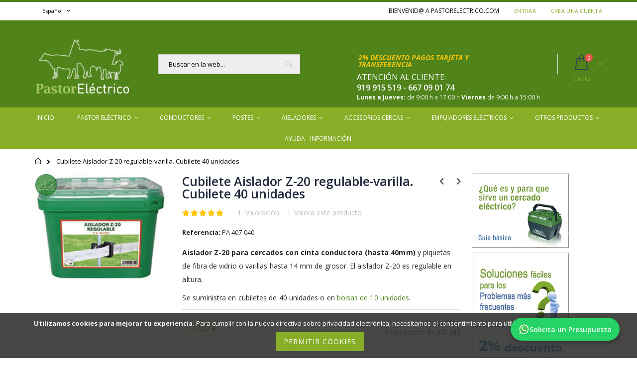

--- FILE ---
content_type: text/html; charset=UTF-8
request_url: https://www.pastorelectrico.com/aisladores-pastores-electricos/aisladores-cinta/aislador-z-9-regulable-varilla-50u
body_size: 23806
content:
<!doctype html>
<html lang="es">
    <head prefix="og: http://ogp.me/ns# fb: http://ogp.me/ns/fb# product: http://ogp.me/ns/product#">
                <meta charset="utf-8"/>
<meta name="title" content="Cubilete Aislador Z-20 regulable-varilla para cinta. Cubilete 40 unidades cercado eléctrico"/>
<meta name="description" content="Cubilete Aislador Z-20 regulable-varilla para cinta. Cubilete 40 unidades cercado eléctrico"/>
<meta name="keywords" content="Cubilete Aislador Z-20 regulable-varilla para cinta. Cubilete 40 unidades cercado eléctrico"/>
<meta name="robots" content="INDEX,FOLLOW"/>
<meta name="viewport" content="width=device-width, initial-scale=1, maximum-scale=1.0, user-scalable=no"/>
<meta name="format-detection" content="telephone=no"/>
<title>Cubilete Aislador Z-20 regulable-varilla para cinta. Cubilete 40 unidades cercado eléctrico</title>
<link  rel="stylesheet" type="text/css"  media="all" href="https://www.pastorelectrico.com/static/version1768823625/_cache/merged/04288da148e21c5d7800658ade751450.min.css" />
<link  rel="stylesheet" type="text/css"  media="screen and (min-width: 768px)" href="https://www.pastorelectrico.com/static/version1768823625/frontend/Smartwave/porto_child/es_ES/css/styles-l.min.css" />
<link  rel="stylesheet" type="text/css"  media="print" href="https://www.pastorelectrico.com/static/version1768823625/frontend/Smartwave/porto_child/es_ES/css/print.min.css" />





<link  rel="stylesheet" type="text/css" href="//fonts.googleapis.com/css?family=Shadows+Into+Light" />
<link  rel="icon" type="image/x-icon" href="https://www.pastorelectrico.com/media/favicon/default/favicon-pastorelectrico-animales.gif" />
<link  rel="shortcut icon" type="image/x-icon" href="https://www.pastorelectrico.com/media/favicon/default/favicon-pastorelectrico-animales.gif" />
<link  rel="canonical" href="https://www.pastorelectrico.com/aislador-z-9-regulable-varilla-50u" />
<meta name="p:domain_verify" content="901b5ce5f59dffcd565ae33094f82f52"/>
<style type="text/css">
    @media print {
        #maincontent {padding: 15px!important;}
        .cart-summary,#form-validate {padding: 10px!important;}
        .cart.table-wrapper .cart thead tr th.col.price,
        .cart.table-wrapper .cart thead tr th.col.qty,
        .cart.table-wrapper .cart thead tr th.col.subtotal {
            width: 15% !important;
        }
    }
#search_autocomplete {
    z-index: 1;
}

.section-items.nav-sections-items {
    position: relative;
    z-index: 0;
}
</style>




<link rel="stylesheet" type="text/css" media="all" href="/media/porto/web/css/custom.css">        
<link rel="alternate" hreflang="es-es" href="https://www.pastorelectrico.com/aislador-z-9-regulable-varilla-50u" />
<link rel="alternate" hreflang="fr" href="https://www.pastorelectrico.com/fr/isolateur-z-9-reglable-tiges-50u" />
<link rel="alternate" hreflang="pt" href="https://www.pastorelectrico.com/pt/isolador-z-20-ajustavel-haste-40u" />
<link rel="stylesheet" href='//fonts.googleapis.com/css?family=Open+Sans%3A300%2C300italic%2C400%2C400italic%2C600%2C600italic%2C700%2C700italic%2C800%2C800italic,latin-ext' type='text/css' />
<link href="https://fonts.googleapis.com/css?family=Oswald:300,400,700" rel="stylesheet">
<link href="https://fonts.googleapis.com/css?family=Poppins:300,400,500,600,700" rel="stylesheet">
<link rel="stylesheet" type="text/css" media="all" href="https://www.pastorelectrico.com/media/porto/configed_css/design_es.css">
<link rel="stylesheet" type="text/css" media="all" href="https://www.pastorelectrico.com/media/porto/configed_css/settings_es.css">

<!-- Google Tag Manager -->
    
                    
        <!-- End Google Tag Manager -->
    

<meta property="og:type" content="product" />
<meta property="og:title"
      content="Cubilete&#x20;Aislador&#x20;Z-20&#x20;regulable-varilla.&#x20;Cubilete&#x20;40&#x20;unidades" />
<meta property="og:image"
      content="https://www.pastorelectrico.com/media/catalog/product/cache/0e0fd88f0252d3e509254aa3499df0ff/c/u/cubilete-aislador-z-20-pastorelectrico.jpg" />
<meta property="og:description"
      content="Aislador&#x20;Z-20&#x20;para&#x20;cercados&#x20;con&#x20;cinta&#x20;conductora&#x20;&#x28;hasta&#x20;40mm&#x29;&#x20;y&#x20;piquetas&#x20;de&#x20;fibra&#x20;de&#x20;vidrio&#x20;o&#x20;varillas&#x20;hasta&#x20;14&#x20;mm&#x20;de&#x20;grosor.&#x20;El&#x20;aislador&#x20;Z-20&#x20;es&#x20;regulable&#x20;en&#x20;altura.&#x0D;&#x0A;Se&#x20;suministra&#x20;en&#x20;cubiletes&#x20;de&#x20;40&#x20;unidades&#x20;o&#x20;en&#x20;bolsas&#x20;de&#x20;10&#x20;unidades." />
<meta property="og:url" content="https://www.pastorelectrico.com/aislador-z-9-regulable-varilla-50u" />
    <meta property="product:price:amount" content="12.5"/>
    <meta property="product:price:currency"
      content="EUR"/>
    
    </head>
    <body data-container="body"
          data-mage-init='{"loaderAjax": {}, "loader": { "icon": "https://www.pastorelectrico.com/static/version1768823625/frontend/Smartwave/porto_child/es_ES/images/loader-2.gif"}}'
        id="html-body" itemtype="http://schema.org/Product" itemscope="itemscope" class="catalog-product-view product-aislador-z-9-regulable-varilla-50u categorypath-aisladores-pastores-electricos-aisladores-cinta category-aisladores-cinta page-layout-2columns-right">
            <!-- Google Tag Manager (noscript) -->
            <noscript><iframe src="https://www.googletagmanager.com/ns.html?id=GTM-NB8LTKX"
                          height="0" width="0" style="display:none;visibility:hidden"></iframe></noscript>
        <!-- End Google Tag Manager (noscript) -->
    


<div class="cookie-status-message" id="cookie-status">
    The store will not work correctly when cookies are disabled.</div>




    <noscript>
        <div class="message global noscript">
            <div class="content">
                <p>
                    <strong>Parece que JavaScript está deshabilitado en su navegador.</strong>
                    <span>
                        For the best experience on our site, be sure to turn on Javascript in your browser.                    </span>
                </p>
            </div>
        </div>
    </noscript>
    <div role="alertdialog"
         tabindex="-1"
         class="message global cookie"
         id="notice-cookie-block">
        <div role="document" class="content" tabindex="0">
            <p>
                <strong>Utilizamos cookies para mejorar tu experiencia.</strong>
                <span>Para cumplir con la nueva directiva sobre privacidad electrónica, necesitamos el consentimiento para utilizar tus cookies.                </span>
                <a href="https://www.pastorelectrico.com/privacy-policy-cookie-restriction-mode/"> Aprende más</a>.            </p>
            <div class="actions">
                <button id="btn-cookie-allow" class="action allow primary">
                    <span>Permitir Cookies</span>
                </button>
            </div>
        </div>
    </div>
        

<a href="https://wa.me/34610650795?text=Pastor%20Electrico"
   class="whatsapp-float"
   target="_blank"
   rel="noopener">
    <span class="whatsapp-icon"></span>
    <span class="whatsapp-text">Solicita un Presupuesto</span>
</a>
<style>
.whatsapp-float {
    position: fixed;
    bottom: 35px;
    right: 35px;
    background-color: #25D366;
    color: #fff;
    padding: 12px 16px;
    border-radius: 30px;
    display: flex;
    align-items: center;
    gap: 10px;
    font-size: 14px;
    font-weight: 600;
    z-index: 9999;
    text-decoration: none;
    box-shadow: 0 4px 10px rgba(0, 0, 0, .3);
    color: #ffffff !important;
}

.whatsapp-float:hover {
    background-color: #1ebe5d;
}

.whatsapp-icon {
    width: 22px;
    height: 22px;
    background-image: url("/pub/media/wysiwyg/WhatsApp.svg");
    background-size: contain;
    background-repeat: no-repeat;
}
</style><div class="page-wrapper"><header class="page-header type16 header-newskin" >
    <div class="panel wrapper">
        <div class="panel header">
            <a class="action skip contentarea"
   href="#contentarea">
    <span>
        Ir al contenido    </span>
</a>
                        
<div class="switcher language switcher-language" data-ui-id="language-switcher" id="switcher-language">
    <strong class="label switcher-label"><span>Lenguaje</span></strong>
    <div class="actions dropdown options switcher-options">
        <div class="action toggle switcher-trigger" id="switcher-language-trigger">
            <strong class="view-es">
                                <span>Español</span>
            </strong>
        </div>
        <ul class="dropdown switcher-dropdown"
            data-mage-init='{"dropdownDialog":{
                "appendTo":"#switcher-language > .options",
                "triggerTarget":"#switcher-language-trigger",
                "closeOnMouseLeave": false,
                "triggerClass":"active",
                "parentClass":"active",
                "buttons":null}}'>
                                                                            <li class="view-fr switcher-option">
                        <a href="#" data-post='{"action":"https:\/\/www.pastorelectrico.com\/stores\/store\/redirect\/","data":{"___store":"fr","___from_store":"es","uenc":"aHR0cHM6Ly93d3cucGFzdG9yZWxlY3RyaWNvLmNvbS9mci9haXNsYWRvcmVzLXBhc3RvcmVzLWVsZWN0cmljb3MvYWlzbGFkb3Jlcy1jaW50YS9haXNsYWRvci16LTktcmVndWxhYmxlLXZhcmlsbGEtNTB1"}}'>
                                                        Francés</a>
                    </li>
                                                                <li class="view-pt switcher-option">
                        <a href="#" data-post='{"action":"https:\/\/www.pastorelectrico.com\/stores\/store\/redirect\/","data":{"___store":"pt","___from_store":"es","uenc":"aHR0cHM6Ly93d3cucGFzdG9yZWxlY3RyaWNvLmNvbS9wdC9haXNsYWRvcmVzLXBhc3RvcmVzLWVsZWN0cmljb3MvYWlzbGFkb3Jlcy1jaW50YS9haXNsYWRvci16LTktcmVndWxhYmxlLXZhcmlsbGEtNTB1"}}'>
                                                        Portugués</a>
                    </li>
                                    </ul>
    </div>
</div>
            <ul class="header links">    <li class="greet welcome" data-bind="scope: 'customer'">
        <!-- ko if: customer().fullname  -->
        <span class="logged-in"
              data-bind="text: new String('¡Bienvenido, %1!').
              replace('%1', customer().fullname)">
        </span>
        <!-- /ko -->
        <!-- ko ifnot: customer().fullname  -->
        <span class="not-logged-in"
              data-bind="text: 'bienvenid@ a pastorelectrico.com'"></span>
                <!-- /ko -->
    </li>
        
<li class="item link compare" data-bind="scope: 'compareProducts'" data-role="compare-products-link">
    <a class="action compare no-display" title="Comparar productos"
       data-bind="attr: {'href': compareProducts().listUrl}, css: {'no-display': !compareProducts().count}"
    >
        Comparar productos        (<span class="counter qty" data-bind="text: compareProducts().countCaption"></span>)
    </a>
</li>

<li class="link authorization-link" data-label="o">
    <a href="https://www.pastorelectrico.com/customer/account/login/referer/aHR0cHM6Ly93d3cucGFzdG9yZWxlY3RyaWNvLmNvbS9haXNsYWRvcmVzLXBhc3RvcmVzLWVsZWN0cmljb3MvYWlzbGFkb3Jlcy1jaW50YS9haXNsYWRvci16LTktcmVndWxhYmxlLXZhcmlsbGEtNTB1/"        >Entrar</a>
</li>
<li><a href="https://www.pastorelectrico.com/customer/account/create/" id="idGNkcVjiZ" >Crea una cuenta</a></li></ul>        </div>
    </div>
    <div class="header content">
    <span data-action="toggle-nav" class="action nav-toggle"><span>Toggle Nav</span></span>
<a
    class="logo"
    href="https://www.pastorelectrico.com/"
    title="pastorelectrico.com"
    aria-label="store logo">
    <img src="https://www.pastorelectrico.com/media/logo/default/logo.png"
         title="pastorelectrico.com"
         alt="pastorelectrico.com"
            width="170"                />
</a>
    
<div data-block="minicart" class="minicart-wrapper cart-design-1">
    <a class="action showcart" href="https://www.pastorelectrico.com/checkout/cart/"
       data-bind="scope: 'minicart_content'">
       <i class="minicart-icon porto-icon-shopping-cart"></i>
        <span class="text">Cart</span>
        <span class="counter qty empty"
              data-bind="css: { empty: !!getCartParam('summary_count') == false }, blockLoader: isLoading">
            <span class="counter-number">
            <!-- ko if: getCartParam('summary_count') --><!-- ko text: getCartParam('summary_count') --><!-- /ko --><!-- /ko -->
            <!-- ko ifnot: getCartParam('summary_count') -->0<!-- /ko -->
            </span>
            <span class="counter-label">
                <!-- ko i18n: 'items' --><!-- /ko -->
            </span>
        </span>
    </a>
    <a class="showcart action-subtotal d-none" href="https://www.pastorelectrico.com/checkout/cart/"
       data-bind="scope: 'minicart_content'">
        <span class="cart-subtotal">
          Cesta          <span class="cart-price">
            <span class="amount" data-bind="html: getCartParam('subtotal_excl_tax')">
              <!-- ko if: !getCartParam('subtotal_excl_tax') -->
                  <!-- ko i18n: '€ 0.00' --><!-- /ko -->
              <!-- /ko -->
            </span>
          </span>
        </span>
    </a>
            <div class="block block-minicart empty"
             data-role="dropdownDialog"
             data-mage-init='{"dropdownDialog":{
                "appendTo":"[data-block=minicart]",
                "triggerTarget":".showcart",
                "timeout": "2000",
                "closeOnMouseLeave": false,
                "closeOnEscape": true,
                "triggerClass":"active",
                "parentClass":"active",
                "buttons":[]}}'>
            <div id="minicart-content-wrapper" data-bind="scope: 'minicart_content'">
                <!-- ko template: getTemplate() --><!-- /ko -->
            </div>
        </div>
        
    
</div>
    <div class="block block-search">
    <div class="block block-title"><strong>Buscar</strong></div>
    <div class="block block-content">
        <form class="form minisearch" id="search_mini_form"
              action="https://www.pastorelectrico.com/catalogsearch/result/" method="get">
                        <div class="field search">
                <label class="label" for="search" data-role="minisearch-label">
                    <span>Buscar</span>
                </label>
                <div class="control">
                    <input id="search"
                           data-mage-init='{
                            "quickSearch": {
                                "formSelector": "#search_mini_form",
                                "url": "https://www.pastorelectrico.com/search/ajax/suggest/",
                                "destinationSelector": "#search_autocomplete",
                                "minSearchLength": "3"
                            }
                        }'
                           type="text"
                           name="q"
                           value=""
                           placeholder="Buscar&#x20;en&#x20;la&#x20;web..."
                           class="input-text"
                           maxlength="128"
                           role="combobox"
                           aria-haspopup="false"
                           aria-autocomplete="both"
                           autocomplete="off"
                           aria-expanded="false"/>
                    <div id="search_autocomplete" class="search-autocomplete"></div>
                    <div class="nested">
    <a class="action advanced" href="https://www.pastorelectrico.com/catalogsearch/advanced/" data-action="advanced-search">
        Búsqueda avanzada    </a>
</div>
                </div>
            </div>
            <div class="actions">
                <button type="submit"
                        title="Buscar"
                        class="action search"
                        aria-label="Search"
                >
                    <span>Buscar</span>
                </button>
            </div>
        </form>
    </div>
</div>
    <div class="custom-block"><div class="atencion-al-cliente">
<div class="telefono">&nbsp;</div>
<div class="payment"><span style="color: rgb(241, 196, 15);"><strong><em><span style="font-size: 14px;">2% DESCUENTO PAGOS TARJETA Y TRANSFERENCIA</span></em></strong></span></div>
<div class="telefono"><span style="font-size: 16px;">ATENCIÓN AL CLIENTE:&nbsp;<strong style="color: #ffffff; font-weight: 600; display: block; line-height: 27px;">919 915 519 - 667 09 01 74</strong></span></div>
<div class="social">&nbsp;</div>
</div>
<p>&nbsp;</p>
<p>&nbsp;</p>
<div class="horario"><span style="font-size: 12px;"><strong>Lunes a Jueves:</strong> de 9:00 h a 17:00 h <strong>Viernes</strong> de 9:00 h a 15:00 h</span> <br><br></div></div>        </div>
            <div class="sections nav-sections">
                <div class="section-items nav-sections-items"
             data-mage-init='{"tabs":{"openedState":"active"}}'>
                                            <div class="section-item-title nav-sections-item-title"
                     data-role="collapsible">
                    <a class="nav-sections-item-switch"
                       data-toggle="switch" href="#store.menu">
                        Menú                    </a>
                </div>
                <div class="section-item-content nav-sections-item-content"
                     id="store.menu"
                     data-role="content">
                    
<nav class="navigation sw-megamenu " role="navigation">
    <ul>
        
<li class="ui-menu-item level0"><a class="level-top" href="https://www.pastorelectrico.com/"><span>Inicio</span></a></li>
<li class="ui-menu-item level0 classic parent "><div class="open-children-toggle"></div><a href="https://www.pastorelectrico.com/pastores-electricos" class="level-top" title="Pastor Eléctrico"><span>Pastor Eléctrico</span></a><div class="level0 submenu"><div class="row"><ul class="subchildmenu "><li class="ui-menu-item level1 "><a href="https://www.pastorelectrico.com/pastores-electricos/pastores-electricos-red-electrica" title="Pastores RED ELÉCTRICA 220 V"><span>Pastores RED ELÉCTRICA 220 V</span></a></li><li class="ui-menu-item level1 "><a href="https://www.pastorelectrico.com/pastores-electricos/cercados-electricos-pila" title="Pastores PILA 9 VOLTIOS"><span>Pastores PILA 9 VOLTIOS</span></a></li><li class="ui-menu-item level1 "><a href="https://www.pastorelectrico.com/pastores-electricos/bateria-electrificar-cercados" title="Pastores BATERÍA 12 VOLTIOS"><span>Pastores BATERÍA 12 VOLTIOS</span></a></li><li class="ui-menu-item level1 "><a href="https://www.pastorelectrico.com/pastores-electricos/pastores-electricos-recargables" title="Pastores BATERÍA RECARGABLE"><span>Pastores BATERÍA RECARGABLE</span></a></li><li class="ui-menu-item level1 "><a href="https://www.pastorelectrico.com/pastores-electricos/pastores-electricos-placas-solares-bateria" title="Pastores PLACA SOLAR"><span>Pastores PLACA SOLAR</span></a></li><li class="ui-menu-item level1 "><a href="https://www.pastorelectrico.com/pastores-electricos/pastores-electricos-bateria-red" title="Pastores MIXTOS (Bateria - Red)"><span>Pastores MIXTOS (Bateria - Red)</span></a></li><li class="ui-menu-item level1 "><a href="https://www.pastorelectrico.com/pastores-electricos/kits-pastores" title="KITS pastores con accesorios"><span>KITS pastores con accesorios</span></a></li></ul></div></div></li><li class="ui-menu-item level0 classic parent "><div class="open-children-toggle"></div><a href="https://www.pastorelectrico.com/cables-cintas-conductoras" class="level-top" title="Conductores"><span>Conductores</span></a><div class="level0 submenu"><div class="row"><ul class="subchildmenu "><li class="ui-menu-item level1 "><a href="https://www.pastorelectrico.com/cables-cintas-conductoras/cables-cercas-electricas" title="Cables y Alambres Conductores"><span>Cables y Alambres Conductores</span></a></li><li class="ui-menu-item level1 "><a href="https://www.pastorelectrico.com/cables-cintas-conductoras/hilos-conductores-vallados-electrificados" title="Hilos Conductores"><span>Hilos Conductores</span></a></li><li class="ui-menu-item level1 "><a href="https://www.pastorelectrico.com/cables-cintas-conductoras/cordones-conductores-cercados-electricos" title="Cordones Conductores"><span>Cordones Conductores</span></a></li><li class="ui-menu-item level1 "><a href="https://www.pastorelectrico.com/cables-cintas-conductoras/cintas-conductoras" title="Cintas Conductoras"><span>Cintas Conductoras</span></a></li><li class="ui-menu-item level1 "><a href="https://www.pastorelectrico.com/cables-cintas-conductoras/vallas-ovejas-electrificadas" title="Vallas y Mallas Conductoras"><span>Vallas y Mallas Conductoras</span></a></li><li class="ui-menu-item level1 "><a href="https://www.pastorelectrico.com/cables-cintas-conductoras/cable-aislado" title="Cables Aislados"><span>Cables Aislados</span></a></li><li class="ui-menu-item level1 "><a href="https://www.pastorelectrico.com/cables-cintas-conductoras/uniones-cercados" title="Uniones y Tensores"><span>Uniones y Tensores</span></a></li></ul></div></div></li><li class="ui-menu-item level0 classic parent "><div class="open-children-toggle"></div><a href="https://www.pastorelectrico.com/postes-cercados" class="level-top" title="Postes"><span>Postes</span></a><div class="level0 submenu"><div class="row"><ul class="subchildmenu "><li class="ui-menu-item level1 "><a href="https://www.pastorelectrico.com/postes-cercados/postes-plastico" title="Poste Plástico"><span>Poste Plástico</span></a></li><li class="ui-menu-item level1 "><a href="https://www.pastorelectrico.com/postes-cercados/fibra-vidrio" title="Piqueta Fibra de Vidrio"><span>Piqueta Fibra de Vidrio</span></a></li><li class="ui-menu-item level1 "><a href="https://www.pastorelectrico.com/postes-cercados/postes-cercas-fijas" title="Postes Cercas Fijas"><span>Postes Cercas Fijas</span></a></li></ul></div></div></li><li class="ui-menu-item level0 classic parent "><div class="open-children-toggle"></div><a href="https://www.pastorelectrico.com/aisladores-pastores-electricos" class="level-top" title="Aisladores"><span>Aisladores</span></a><div class="level0 submenu"><div class="row"><ul class="subchildmenu "><li class="ui-menu-item level1 "><a href="https://www.pastorelectrico.com/aisladores-pastores-electricos/aisladores-madera" title="Para Poste Madera"><span>Para Poste Madera</span></a></li><li class="ui-menu-item level1 "><a href="https://www.pastorelectrico.com/aisladores-pastores-electricos/aisladores-vallas-electricas" title="Para Poste Metal"><span>Para Poste Metal</span></a></li><li class="ui-menu-item level1 "><a href="https://www.pastorelectrico.com/aisladores-pastores-electricos/aisladores-varilla" title="Para varilla piqueta Fibra Vidrio "><span>Para varilla piqueta Fibra Vidrio </span></a></li><li class="ui-menu-item level1 "><a href="https://www.pastorelectrico.com/aisladores-pastores-electricos/aisladores-separadores" title="Con Separación"><span>Con Separación</span></a></li><li class="ui-menu-item level1 "><a href="https://www.pastorelectrico.com/aisladores-pastores-electricos/puertas-cercados-electricos" title="Puertas Cercado"><span>Puertas Cercado</span></a></li><li class="ui-menu-item level1 "><a href="https://www.pastorelectrico.com/aisladores-pastores-electricos/aisladores-hilo-cable" title="Para Hilo / Cable / Cordón"><span>Para Hilo / Cable / Cordón</span></a></li><li class="ui-menu-item level1 "><a href="https://www.pastorelectrico.com/aisladores-pastores-electricos/aisladores-cinta" title="Para Cinta Conductora"><span>Para Cinta Conductora</span></a></li><li class="ui-menu-item level1 "><a href="https://www.pastorelectrico.com/aisladores-pastores-electricos/aisladores-con-abrazadera" title="Con Abrazadera"><span>Con Abrazadera</span></a></li></ul></div></div></li><li class="ui-menu-item level0 classic parent "><div class="open-children-toggle"></div><a href="https://www.pastorelectrico.com/accesorios-pastores-electricos" class="level-top" title="Accesorios Cercas"><span>Accesorios Cercas</span></a><div class="level0 submenu"><div class="row"><ul class="subchildmenu "><li class="ui-menu-item level1 "><a href="https://www.pastorelectrico.com/accesorios-pastores-electricos/placas-solares" title="Placas Solares"><span>Placas Solares</span></a></li><li class="ui-menu-item level1 "><a href="https://www.pastorelectrico.com/accesorios-pastores-electricos/cargadores-baterias" title="Cargadores de baterías"><span>Cargadores de baterías</span></a></li><li class="ui-menu-item level1 "><a href="https://www.pastorelectrico.com/accesorios-pastores-electricos/baterias-pastores-electricos" title="Pilas y Baterías Pastores"><span>Pilas y Baterías Pastores</span></a></li><li class="ui-menu-item level1 "><a href="https://www.pastorelectrico.com/accesorios-pastores-electricos/comprobadores-cercados-electricos" title="Comprobadores Cercado Eléctrico"><span>Comprobadores Cercado Eléctrico</span></a></li><li class="ui-menu-item level1 "><a href="https://www.pastorelectrico.com/accesorios-pastores-electricos/cables-pastor-electrico" title="Cables y Conexiones cercados electricos"><span>Cables y Conexiones cercados electricos</span></a></li><li class="ui-menu-item level1 "><a href="https://www.pastorelectrico.com/accesorios-pastores-electricos/cables-aislados" title="Cables Aislados"><span>Cables Aislados</span></a></li><li class="ui-menu-item level1 "><a href="https://www.pastorelectrico.com/accesorios-pastores-electricos/uniones-tensores-cercado" title="Uniones y Tensores"><span>Uniones y Tensores</span></a></li><li class="ui-menu-item level1 "><a href="https://www.pastorelectrico.com/accesorios-pastores-electricos/carteles-informativos-cercado-electrico" title="Carteles informativos Cercado Eléctrico"><span>Carteles informativos Cercado Eléctrico</span></a></li><li class="ui-menu-item level1 "><a href="https://www.pastorelectrico.com/accesorios-pastores-electricos/varios-accesorios-cercas-electricas" title="Varios Accesorios Cercas"><span>Varios Accesorios Cercas</span></a></li></ul></div></div></li><li class="ui-menu-item level0 classic parent "><div class="open-children-toggle"></div><a href="https://www.pastorelectrico.com/empujadores-electricos" class="level-top" title="Empujadores Eléctricos"><span>Empujadores Eléctricos</span></a><div class="level0 submenu"><div class="row"><ul class="subchildmenu "><li class="ui-menu-item level1 "><a href="https://www.pastorelectrico.com/empujadores-electricos/empujadores-pila" title="Empujadores de Pilas (Empuñadura+Alargadera)"><span>Empujadores de Pilas (Empuñadura+Alargadera)</span></a></li><li class="ui-menu-item level1 "><a href="https://www.pastorelectrico.com/empujadores-electricos/alargaderas-empujadores-de-pilas" title="Alargaderas empujadores de Pilas"><span>Alargaderas empujadores de Pilas</span></a></li><li class="ui-menu-item level1 "><a href="https://www.pastorelectrico.com/empujadores-electricos/empujadores-a-bateria-recargable" title="Empujadores de Batería Recargable (Empuñadura+Alargadera)"><span>Empujadores de Batería Recargable (Empuñadura+Alargadera)</span></a></li><li class="ui-menu-item level1 "><a href="https://www.pastorelectrico.com/empujadores-electricos/alargaderas-empujadores-de-baterias-recargables" title="Alargaderas empujadores de Baterías Recargables"><span>Alargaderas empujadores de Baterías Recargables</span></a></li></ul></div></div></li><li class="ui-menu-item level0 classic parent "><div class="open-children-toggle"></div><a href="https://www.pastorelectrico.com/material-ganaderos" class="level-top" title="Otros productos"><span>Otros productos</span></a><div class="level0 submenu"><div class="row"><ul class="subchildmenu "><li class="ui-menu-item level1 parent "><div class="open-children-toggle"></div><a href="https://www.pastorelectrico.com/material-ganaderos/bebederos-animales-ganado" title="Bebederos automáticos ganado"><span>Bebederos automáticos ganado</span></a><ul class="subchildmenu "><li class="ui-menu-item level2 "><a href="https://www.pastorelectrico.com/material-ganaderos/bebederos-animales-ganado/bebederos-vacuno" title="Bebederos Vacuno"><span>Bebederos Vacuno</span></a></li><li class="ui-menu-item level2 "><a href="https://www.pastorelectrico.com/material-ganaderos/bebederos-animales-ganado/bebederos-caballos" title="Bebederos Caballos"><span>Bebederos Caballos</span></a></li><li class="ui-menu-item level2 "><a href="https://www.pastorelectrico.com/material-ganaderos/bebederos-animales-ganado/bebederos-ovino" title="Bebederos Ovino y Caprino"><span>Bebederos Ovino y Caprino</span></a></li><li class="ui-menu-item level2 "><a href="https://www.pastorelectrico.com/material-ganaderos/bebederos-animales-ganado/bebederos-porcino" title="Bebederos Porcino"><span>Bebederos Porcino</span></a></li><li class="ui-menu-item level2 "><a href="https://www.pastorelectrico.com/material-ganaderos/bebederos-animales-ganado/bebederos-perros" title="Bebederos Perros"><span>Bebederos Perros</span></a></li></ul></li><li class="ui-menu-item level1 "><a href="https://www.pastorelectrico.com/material-ganaderos/bebederos-termoaislantes-animales" title="Bebederos Termoaislantes Animales"><span>Bebederos Termoaislantes Animales</span></a></li><li class="ui-menu-item level1 "><a href="https://www.pastorelectrico.com/material-ganaderos/bebederos-animales" title="Bebederos Animales"><span>Bebederos Animales</span></a></li><li class="ui-menu-item level1 "><a href="https://www.pastorelectrico.com/material-ganaderos/comederos-animales" title="Comederos animales"><span>Comederos animales</span></a></li><li class="ui-menu-item level1 "><a href="https://www.pastorelectrico.com/material-ganaderos/cencerros" title="Cencerros y collares"><span>Cencerros y collares</span></a></li><li class="ui-menu-item level1 "><a href="https://www.pastorelectrico.com/material-ganaderos/incubadoras-automaticas-aves" title="Incubadoras aves"><span>Incubadoras aves</span></a></li><li class="ui-menu-item level1 "><a href="https://www.pastorelectrico.com/material-ganaderos/control-plagas-ecologico" title="Control de plagas"><span>Control de plagas</span></a></li><li class="ui-menu-item level1 "><a href="https://www.pastorelectrico.com/material-ganaderos/botas-trabajo" title="Botas de goma PVC para trabajo"><span>Botas de goma PVC para trabajo</span></a></li><li class="ui-menu-item level1 "><a href="https://www.pastorelectrico.com/material-ganaderos/ropa-trabajo-ganaderia" title="Ropa Trabajo Ganadería"><span>Ropa Trabajo Ganadería</span></a></li><li class="ui-menu-item level1 "><a href="https://www.pastorelectrico.com/material-ganaderos/aturdidores-para-ganado-sacrificio-animales" title="Aturdidores para ganado"><span>Aturdidores para ganado</span></a></li><li class="ui-menu-item level1 "><a href="https://www.pastorelectrico.com/material-ganaderos/varios-productos-ganaderia" title="Varios productos ganadería"><span>Varios productos ganadería</span></a></li></ul></div></div></li><li class="ui-menu-item level0 classic "><a href="https://www.pastorelectrico.com/ayuda-pastor-electrico" class="level-top" title="AYUDA - INFORMACIÓN"><span>AYUDA - INFORMACIÓN</span></a></li>    </ul>
</nav>


                </div>
                                            <div class="section-item-title nav-sections-item-title"
                     data-role="collapsible">
                    <a class="nav-sections-item-switch"
                       data-toggle="switch" href="#store.links">
                        Cuenta                    </a>
                </div>
                <div class="section-item-content nav-sections-item-content"
                     id="store.links"
                     data-role="content">
                    <!-- Account links -->                </div>
                                            <div class="section-item-title nav-sections-item-title"
                     data-role="collapsible">
                    <a class="nav-sections-item-switch"
                       data-toggle="switch" href="#store.settings">
                        Ajustes                    </a>
                </div>
                <div class="section-item-content nav-sections-item-content"
                     id="store.settings"
                     data-role="content">
                    
<div class="switcher language switcher-language" data-ui-id="language-switcher" id="switcher-language-nav">
    <strong class="label switcher-label"><span>Lenguaje</span></strong>
    <div class="actions dropdown options switcher-options">
        <div class="action toggle switcher-trigger" id="switcher-language-trigger-nav">
            <strong class="view-es">
                                <span>Español</span>
            </strong>
        </div>
        <ul class="dropdown switcher-dropdown"
            data-mage-init='{"dropdownDialog":{
                "appendTo":"#switcher-language-nav > .options",
                "triggerTarget":"#switcher-language-trigger-nav",
                "closeOnMouseLeave": false,
                "triggerClass":"active",
                "parentClass":"active",
                "buttons":null}}'>
                                                                            <li class="view-fr switcher-option">
                        <a href="#" data-post='{"action":"https:\/\/www.pastorelectrico.com\/stores\/store\/redirect\/","data":{"___store":"fr","___from_store":"es","uenc":"aHR0cHM6Ly93d3cucGFzdG9yZWxlY3RyaWNvLmNvbS9mci9haXNsYWRvcmVzLXBhc3RvcmVzLWVsZWN0cmljb3MvYWlzbGFkb3Jlcy1jaW50YS9haXNsYWRvci16LTktcmVndWxhYmxlLXZhcmlsbGEtNTB1"}}'>
                                                        Francés</a>
                    </li>
                                                                <li class="view-pt switcher-option">
                        <a href="#" data-post='{"action":"https:\/\/www.pastorelectrico.com\/stores\/store\/redirect\/","data":{"___store":"pt","___from_store":"es","uenc":"aHR0cHM6Ly93d3cucGFzdG9yZWxlY3RyaWNvLmNvbS9wdC9haXNsYWRvcmVzLXBhc3RvcmVzLWVsZWN0cmljb3MvYWlzbGFkb3Jlcy1jaW50YS9haXNsYWRvci16LTktcmVndWxhYmxlLXZhcmlsbGEtNTB1"}}'>
                                                        Portugués</a>
                    </li>
                                    </ul>
    </div>
</div>
                </div>
                    </div>
    </div>
</header><div class="breadcrumbs" data-mage-init='{
    "breadcrumbs": {
        "categoryUrlSuffix": "",
        "useCategoryPathInUrl": 1,
        "product": "Cubilete Aislador Z-20 regulable-varilla. Cubilete 40 unidades"
    }
}'></div>
<main id="maincontent" class="page-main"><a id="contentarea" tabindex="-1"></a>
<div class="page messages"><div data-placeholder="messages"></div>
<div data-bind="scope: 'messages'">
    <!-- ko if: cookieMessagesObservable() && cookieMessagesObservable().length > 0 -->
    <div aria-atomic="true" role="alert" class="messages" data-bind="foreach: {
        data: cookieMessagesObservable(), as: 'message'
    }">
        <div data-bind="attr: {
            class: 'message-' + message.type + ' ' + message.type + ' message',
            'data-ui-id': 'message-' + message.type
        }">
            <div data-bind="html: $parent.prepareMessageForHtml(message.text)"></div>
        </div>
    </div>
    <!-- /ko -->

    <div aria-atomic="true" role="alert" class="messages" data-bind="foreach: {
        data: messages().messages, as: 'message'
    }, afterRender: purgeMessages">
        <div data-bind="attr: {
            class: 'message-' + message.type + ' ' + message.type + ' message',
            'data-ui-id': 'message-' + message.type
        }">
            <div data-bind="html: $parent.prepareMessageForHtml(message.text)"></div>
        </div>
    </div>
</div>


</div><div class="columns"><div class="column main">    <div itemscope itemtype="http://schema.org/Product">
        <meta itemprop="name" content="Cubilete Aislador Z-20 regulable-varilla. Cubilete 40 unidades" />
        <meta itemprop="image" content="https://www.pastorelectrico.com/media/catalog/product/cache/0e0fd88f0252d3e509254aa3499df0ff/c/u/cubilete-aislador-z-20-pastorelectrico.jpg" />
        <meta itemprop="description" content="Aislador Z-20 para cinta regulable para varilla de fibra de vidrio o varilla de hierro. Aislador fabricado en plástico virgen y resistente a los rayos solares. Éste aislador se ajusta a un diámetro de varilla de 14 mm como máximo, está indicado para el uso de cinta de hasta 40 mm. Cubilete 40 unidades" />
        <meta itemprop="url" content="https://www.pastorelectrico.com/aislador-z-9-regulable-varilla-50u" />
        <meta itemprop="sku" content="PA 407-040" />
        <div itemtype="http://schema.org/AggregateRating" itemscope itemprop="aggregateRating">
            <meta itemprop="worstRating" content="1" />
            <meta itemprop="bestRating" content="5" />
            <meta itemprop="ratingValue" content="5" />
            <meta itemprop="reviewCount" content="1" />
        </div>
        <div itemprop="offers" itemscope itemtype="http://schema.org/Offer">
            <meta itemprop="priceCurrency" content="EUR" />
            <meta itemprop="price" content="12.5" />
                            <link itemprop="availability" href="http://schema.org/InStock" />
                    </div>
    </div>
<input name="form_key" type="hidden" value="KLVWf6NaddnrT2xZ" /><div id="authenticationPopup" data-bind="scope:'authenticationPopup', style: {display: 'none'}">
            <!-- ko template: getTemplate() --><!-- /ko -->
        
</div>




<div class="product media"><a id="gallery-prev-area" tabindex="-1"></a>
<div class="action-skip-wrapper"><a class="action skip gallery-next-area"
   href="#gallery-next-area">
    <span>
        Saltar al final de la galería de imágenes    </span>
</a>
</div>

<div class="gallery-placeholder _block-content-loading" data-gallery-role="gallery-placeholder">
    <img
        alt="main product photo"
        class="gallery-placeholder__image"
        src="https://www.pastorelectrico.com/media/catalog/product/cache/d11a23dc03d095d2860fbea91a1f16fe/c/u/cubilete-aislador-z-20-pastorelectrico.jpg"
        width="1000"        height="1240"    />
    <link itemprop="image" href="https://www.pastorelectrico.com/media/catalog/product/cache/d11a23dc03d095d2860fbea91a1f16fe/c/u/cubilete-aislador-z-20-pastorelectrico.jpg">
</div>


<div class="action-skip-wrapper"><a class="action skip gallery-prev-area"
   href="#gallery-prev-area">
    <span>
        Saltar al comienzo de la galería de imágenes    </span>
</a>
</div><a id="gallery-next-area" tabindex="-1"></a>
</div><div class="custom-block"></div><div class="product-info-main"><div class="prev-next-products">
            <div class="product-nav product-prev">
        <a href="https://www.pastorelectrico.com/aisladores-pastores-electricos/aisladores-cinta/aislador-z-5-de-tirafondo-madera-100u" title="Previous Product"><em class="porto-icon-left-open"></em></a>
        <div class="product-pop theme-border-color">
            <img class="product-image" src="https://www.pastorelectrico.com/media/catalog/product/cache/a659757dbf91106608d518bd6c616d2c/z/a/zar-aislador-z-5-postemadera-para-cinta-separacion4cm-cubilete-100uds-pastorelectrico.jpg" alt="cubilete 100 unidades aislador z-5 para poste de madera y cinta"/>
            <h3 class="product-name">Aislador Z-5 Tirafondo 5 mm de diámetro- madera. Cubilete 100 unidades</h3>
        </div>
    </div>
                <div class="product-nav product-next">
        <a href="https://www.pastorelectrico.com/aisladores-pastores-electricos/aisladores-cinta/aislador-z-14-tornillo-m-6-metal-100u" title="Next Product"><em class="porto-icon-right-open"></em></a>
        <div class="product-pop theme-border-color">
            <img class="product-image" src="https://www.pastorelectrico.com/media/catalog/product/cache/a659757dbf91106608d518bd6c616d2c/z/a/zarcudeyo-aislador-z14-cinta-poste-metalico-cubilete100uds-pastorelectrico.jpg" alt="Aislador Z-14 tornillo M-6 metal para cable, hilo y cinta. Cubilete 100 unidades cercado eléctrico"/>
            <h3 class="product-name">Aislador Z-14 tornillo M-6-metal. Cubilete 100 unidades</h3>
        </div>
    </div>
    </div>
<div class="page-title-wrapper&#x20;product">
    <h1 class="page-title"
                >
        <span class="base" data-ui-id="page-title-wrapper" itemprop="name">Cubilete Aislador Z-20 regulable-varilla. Cubilete 40 unidades</span>    </h1>
    </div>
        <div class="product-reviews-summary" itemprop="aggregateRating" itemscope
         itemtype="http://schema.org/AggregateRating">
                <div class="rating-summary">
             <span class="label"><span>Valoración:</span></span>
             <div class="rating-result"
                  id="rating-result_81"
                  title="100%"
             >
                 <span>
                     <span>
                         <span itemprop="ratingValue">100                         </span>% of <span itemprop="bestRating">100</span>
                     </span>
                 </span>
             </div>
         </div>
                            <div class="reviews-actions">
            <a class="action view"
               href="https://www.pastorelectrico.com/aislador-z-9-regulable-varilla-50u#reviews">
                <span itemprop="reviewCount">1</span>&nbsp;
                <span>Valoración                </span>
            </a>
            <a class="action add" href="https://www.pastorelectrico.com/aislador-z-9-regulable-varilla-50u#review-form">
                Valora este producto            </a>
        </div>
    </div>

<p><strong>Referencia:</strong> PA 407-040</p>
<div class="product attribute overview">
        <div class="value" itemprop="description"><p><strong>Aislador Z-20 para cercados con cinta conductora (hasta 40mm)</strong> y piquetas de fibra de vidrio o varillas hasta 14 mm de grosor. El aislador Z-20 es regulable en altura.</p>
<p>Se suministra en cubiletes de 40 unidades o en <a title="bolsa de 10 unidades de aislador Z-20 para cinta conductora" href="https://www.pastorelectrico.com/aisladores-pastores-electricos/aislador-z-9-regulable-varilla-10u" target="_blank" rel="noopener">bolsas de 10 unidades</a>.</p></div>
</div>
<div class="product-info-price"><div class="price-box price-final_price" data-role="priceBox" data-product-id="81" data-price-box="product-id-81">

    

<span class="price-container price-final_price&#x20;tax&#x20;weee"
         itemprop="offers" itemscope itemtype="http://schema.org/Offer">
        <span  id="product-price-81"                data-price-amount="12.5"
        data-price-type="finalPrice"
        class="price-wrapper "
    ><span class="price">12,50 €</span></span>
                <meta itemprop="price" content="12.5" />
        <meta itemprop="priceCurrency" content="EUR" />
    </span>

</div><div class="product-info-stock-sku">
            <div class="stock available" title="Disponibilidad">
            <span>Disponible</span>
        </div>
    
<div class="product attribute sku">
            <strong class="type">Referencia</strong>
        <div class="value" itemprop="sku">PA 407-040</div>
</div>
</div></div>
    <ul class="prices-tier&#x20;items">
                    <li class="item">
                                    Comprar 10 por 

<span class="price-container price-tier_price&#x20;tax&#x20;weee"
        >
        <span                 data-price-amount="11.88"
        data-price-type=""
        class="price-wrapper "
    ><span class="price">11,88 €</span></span>
        </span>
 cada uno y <strong class="benefit">ahorra <span class="percent tier-0"> 5</span>%</strong>                            </li>
                    <li class="item">
                                    Comprar 20 por 

<span class="price-container price-tier_price&#x20;tax&#x20;weee"
        >
        <span  id="1"                data-price-amount="11.25"
        data-price-type=""
        class="price-wrapper "
    ><span class="price">11,25 €</span></span>
        </span>
 cada uno y <strong class="benefit">ahorra <span class="percent tier-1"> 10</span>%</strong>                            </li>
                    <li class="item">
                                    Comprar 50 por 

<span class="price-container price-tier_price&#x20;tax&#x20;weee"
        >
        <span  id="2"                data-price-amount="10.63"
        data-price-type=""
        class="price-wrapper "
    ><span class="price">10,63 €</span></span>
        </span>
 cada uno y <strong class="benefit">ahorra <span class="percent tier-2"> 15</span>%</strong>                            </li>
            </ul>
    
<div class="product-add-form">
    <form data-product-sku="PA 407-040"
          action="https://www.pastorelectrico.com/checkout/cart/add/uenc/aHR0cHM6Ly93d3cucGFzdG9yZWxlY3RyaWNvLmNvbS9haXNsYWRvcmVzLXBhc3RvcmVzLWVsZWN0cmljb3MvYWlzbGFkb3Jlcy1jaW50YS9haXNsYWRvci16LTktcmVndWxhYmxlLXZhcmlsbGEtNTB1/product/81/" method="post"
          id="product_addtocart_form">
        <input type="hidden" name="product" value="81" />
        <input type="hidden" name="selected_configurable_option" value="" />
        <input type="hidden" name="related_product" id="related-products-field" value="" />
        <input type="hidden" name="item"  value="81" />
        <input name="form_key" type="hidden" value="KLVWf6NaddnrT2xZ" />                            <div class="box-tocart">
        <div class="fieldset">
                <div class="field qty">
            <label class="label" for="qty"><span>Cantidad:</span></label>
            <div class="control">
                <input type="number"
                       name="qty"
                       id="qty"
                       maxlength="12"
                       value="1"
                       title="Cantidad" class="input-text qty"
                       data-validate="{&quot;required-number&quot;:true,&quot;validate-item-quantity&quot;:{&quot;maxAllowed&quot;:10000}}"
                       />
                <div class="qty-changer">
                    <a href="javascript:void(0)" class="qty-inc"><i class="porto-icon-up-dir"></i></a>
                    <a href="javascript:void(0)" class="qty-dec"><i class="porto-icon-down-dir"></i></a>
                </div>
            </div>
        </div>
                <div class="actions">
            <button type="submit"
                    title="Añadir al carrito"
                    class="action primary tocart"
                    id="product-addtocart-button">
                <span>Añadir al carrito</span>
            </button>
            
<div id="instant-purchase" data-bind="scope:'instant-purchase'">
    <!-- ko template: getTemplate() --><!-- /ko -->
</div>

        </div>
    </div>
</div>

        
                    </form>
</div>


<div class="product-social-links"><div class="product-addto-links" data-role="add-to-links">
        <a href="#"
       class="action towishlist"
       data-post='{"action":"https:\/\/www.pastorelectrico.com\/wishlist\/index\/add\/","data":{"product":81,"uenc":"aHR0cHM6Ly93d3cucGFzdG9yZWxlY3RyaWNvLmNvbS9haXNsYWRvcmVzLXBhc3RvcmVzLWVsZWN0cmljb3MvYWlzbGFkb3Jlcy1jaW50YS9haXNsYWRvci16LTktcmVndWxhYmxlLXZhcmlsbGEtNTB1"}}'
       data-action="add-to-wishlist"><span>Añadir a la Lista de Deseos</span></a>


<a href="#" data-post='{"action":"https:\/\/www.pastorelectrico.com\/catalog\/product_compare\/add\/","data":{"product":"81","uenc":"aHR0cHM6Ly93d3cucGFzdG9yZWxlY3RyaWNvLmNvbS9haXNsYWRvcmVzLXBhc3RvcmVzLWVsZWN0cmljb3MvYWlzbGFkb3Jlcy1jaW50YS9haXNsYWRvci16LTktcmVndWxhYmxlLXZhcmlsbGEtNTB1"}}'
        data-role="add-to-links"
        class="action tocompare"><span>Añadir para comparar</span></a>

</div>
<div class="addthis_inline_share_toolbox"></div>
</div></div>        <div class="move-product-tab">
        <div class="row">
            <div class="col-md-12">
                    <div class="product info detailed  ">
                                                    <div class="product data items " data-mage-init='{"tabs":{"openedState":"active"}}'>
                                                                                <div class="data item title"
                                 aria-labeledby="tab-label-description-title"
                                 data-role="collapsible" id="tab-label-description">
                                <a class="data switch"
                                   tabindex="-1"
                                   data-toggle="switch"
                                   href="#description"
                                   id="tab-label-description-title">
                                    <span>Detalles</span>
                                </a>
                            </div>
                            <div class="data item content" id="description" data-role="content">
                                
<div class="product attribute description">
        <div class="value" ><p>Aislador Z-20 para cinta regulable para varilla de fibra de vidrio o varilla de hierro. Aislador fabricado en plástico virgen y resistente a los rayos solares. Éste aislador se ajusta a un diámetro de varilla de 14 mm como máximo, está indicado para el uso de cinta de hasta 40 mm. Cubilete 40 unidades</p></div>
</div>
                            </div>
                                                                                <div class="data item title"
                                 aria-labeledby="tab-label-additional-title"
                                 data-role="collapsible" id="tab-label-additional">
                                <a class="data switch"
                                   tabindex="-1"
                                   data-toggle="switch"
                                   href="#additional"
                                   id="tab-label-additional-title">
                                    <span>Más Información</span>
                                </a>
                            </div>
                            <div class="data item content" id="additional" data-role="content">
                                    <div class="additional-attributes-wrapper table-wrapper">
        <table class="data table additional-attributes" id="product-attribute-specs-table">
            <caption class="table-caption">Más Información</caption>
            <tbody>
                            <tr>
                    <th class="col label" scope="row">Referencia</th>
                    <td class="col data" data-th="Referencia">PA 407-040</td>
                </tr>
                        </tbody>
        </table>
    </div>
                            </div>
                                                                                <div class="data item title"
                                 aria-labeledby="tab-label-reviews-title"
                                 data-role="collapsible" id="tab-label-reviews">
                                <a class="data switch"
                                   tabindex="-1"
                                   data-toggle="switch"
                                   href="#reviews"
                                   id="tab-label-reviews-title">
                                    <span>Reseñas <span class="counter">1</span></span>
                                </a>
                            </div>
                            <div class="data item content" id="reviews" data-role="content">
                                <div id="product-review-container" data-role="product-review"></div>
<div class="block review-add">
    <div class="block-title"><strong>Escribir Su propia reseña</strong></div>
<div class="block-content">
<form action="https://www.pastorelectrico.com/review/product/post/id/81/" class="review-form" method="post" id="review-form" data-role="product-review-form" data-bind="scope: 'review-form'">
    <input name="form_key" type="hidden" value="KLVWf6NaddnrT2xZ" />        <fieldset class="fieldset review-fieldset" data-hasrequired="&#x2A;&#x20;Campos&#x20;obligatorios">
        <legend class="legend review-legend"><span>Estás valorando:</span><strong>Cubilete Aislador Z-20 regulable-varilla. Cubilete 40 unidades</strong></legend><br />
                <span id="input-message-box"></span>
        <fieldset class="field required review-field-ratings">
            <legend class="label"><span>Su valoración</span></legend><br/>
            <div class="control">
                <div class="nested" id="product-review-table">
                                            <div class="field choice review-field-rating">
                            <label class="label" id="Valoración_rating_label"><span>Valoración</span></label>
                            <div class="control review-control-vote">
                                                                                        <input
                                    type="radio"
                                    name="ratings[4]"
                                    id="Valoraci&#xF3;n_1"
                                    value="16"
                                    class="radio"
                                    data-validate="{'rating-required':true}"
                                    aria-labelledby="Valoraci&#xF3;n_rating_label Valoraci&#xF3;n_1_label" />
                                <label
                                    class="rating-1"
                                    for="Valoraci&#xF3;n_1"
                                    title="1&#x20;star"
                                    id="Valoraci&#xF3;n_1_label">
                                    <span>1 star</span>
                                </label>
                                                                                            <input
                                    type="radio"
                                    name="ratings[4]"
                                    id="Valoraci&#xF3;n_2"
                                    value="17"
                                    class="radio"
                                    data-validate="{'rating-required':true}"
                                    aria-labelledby="Valoraci&#xF3;n_rating_label Valoraci&#xF3;n_2_label" />
                                <label
                                    class="rating-2"
                                    for="Valoraci&#xF3;n_2"
                                    title="2&#x20;stars"
                                    id="Valoraci&#xF3;n_2_label">
                                    <span>2 stars</span>
                                </label>
                                                                                            <input
                                    type="radio"
                                    name="ratings[4]"
                                    id="Valoraci&#xF3;n_3"
                                    value="18"
                                    class="radio"
                                    data-validate="{'rating-required':true}"
                                    aria-labelledby="Valoraci&#xF3;n_rating_label Valoraci&#xF3;n_3_label" />
                                <label
                                    class="rating-3"
                                    for="Valoraci&#xF3;n_3"
                                    title="3&#x20;stars"
                                    id="Valoraci&#xF3;n_3_label">
                                    <span>3 stars</span>
                                </label>
                                                                                            <input
                                    type="radio"
                                    name="ratings[4]"
                                    id="Valoraci&#xF3;n_4"
                                    value="19"
                                    class="radio"
                                    data-validate="{'rating-required':true}"
                                    aria-labelledby="Valoraci&#xF3;n_rating_label Valoraci&#xF3;n_4_label" />
                                <label
                                    class="rating-4"
                                    for="Valoraci&#xF3;n_4"
                                    title="4&#x20;stars"
                                    id="Valoraci&#xF3;n_4_label">
                                    <span>4 stars</span>
                                </label>
                                                                                            <input
                                    type="radio"
                                    name="ratings[4]"
                                    id="Valoraci&#xF3;n_5"
                                    value="20"
                                    class="radio"
                                    data-validate="{'rating-required':true}"
                                    aria-labelledby="Valoraci&#xF3;n_rating_label Valoraci&#xF3;n_5_label" />
                                <label
                                    class="rating-5"
                                    for="Valoraci&#xF3;n_5"
                                    title="5&#x20;stars"
                                    id="Valoraci&#xF3;n_5_label">
                                    <span>5 stars</span>
                                </label>
                                                                                        </div>
                        </div>
                                    </div>
                <input type="hidden" name="validate_rating" class="validate-rating" value="" />
            </div>
        </fieldset>
            <div class="field review-field-nickname required">
            <label for="nickname_field" class="label"><span>Nombre</span></label>
            <div class="control">
                <input type="text" name="nickname" id="nickname_field" class="input-text" data-validate="{required:true}" data-bind="value: nickname()" />
            </div>
        </div>
        <div class="field review-field-summary required">
            <label for="summary_field" class="label"><span>Comentario</span></label>
            <div class="control">
                <input type="text" name="title" id="summary_field" class="input-text" data-validate="{required:true}" data-bind="value: review().title" />
            </div>
        </div>
        <div class="field review-field-text required">
            <label for="review_field" class="label"><span>Valoración</span></label>
            <div class="control">
                <textarea name="detail" id="review_field" cols="5" rows="3" data-validate="{required:true}" data-bind="value: review().detail"></textarea>
            </div>
        </div>
    </fieldset>
    <fieldset class="fieldset additional_info">
            </fieldset>
    <div class="actions-toolbar review-form-actions">
        <div class="primary actions-primary">
            <button type="submit" class="action submit primary"
                >
                <span>Enviar Valoración</span>
            </button>
        </div>
    </div>
</form>

</div>
</div>


                            </div>
                                                                    </div>
                                
                </div>
                </div>
                    </div>
    </div>
    




                        <div class="block upsell" data-mage-init='{"upsellProducts":{}}' data-limit="0" data-shuffle="0">
                <div class="clearer"></div>
    <div class="block-title title">
        <strong id="block-upsell-heading" role="heading" aria-level="2">PRODUCTOS RELACIONADOS</strong>
    </div>
    <div class="block-content content" aria-labelledby="block-upsell-heading">
                <div class="products wrapper grid columns5 products-grid products-upsell">
            <div class="products list items product-items ">
                                                                                                    <div class="item product product-item" style="display: none;">                                <div class="product-item-info ">
                    <!-- category_page_grid-->                    <a href="https://www.pastorelectrico.com/aislador-z-9-regulable-varilla-10u" class="product photo product-item-photo" tabindex="-1">
                                                    <img class="product-image-photo default_image" src="https://www.pastorelectrico.com/media/catalog/product/cache/7a251c2aa285b661a3b5d38d19f002a0/a/i/aislador-z-20-cinta-pastorelectrico.jpg" alt="Aislador Z-20 regulable-varilla. Bolsa 10 unidades cercado eléctrico para cinta"/>
                                                                                                        <img class="product-image-photo hover_image" src="https://www.pastorelectrico.com/media/catalog/product/cache/426c4e7a90ed96e52b32e264d05caa8c/a/i/aislador-z-20-cinta-pastorelectrico.jpg" alt="Aislador Z-20 regulable-varilla. Bolsa 10 unidades cercado eléctrico para cinta"/>
                                                                        </a>
                    <div class="product details product-item-details">
                                                                            
                                                                            <strong class="product name product-item-name"><a class="product-item-link" title="Aislador Z-20 regulable-varilla. (BOLSA de 10 UNIDADES) cercado eléctrico" href="https://www.pastorelectrico.com/aislador-z-9-regulable-varilla-10u">
                                    Aislador Z-20 regulable-varilla. (BOLSA de 10 UNIDADES) cercado eléctrico</a>
                            </strong>
                                                <div class="price-box price-final_price" data-role="priceBox" data-product-id="61" data-price-box="product-id-61">

    

<span class="price-container price-final_price&#x20;tax&#x20;weee"
        >
        <span  id="product-price-61"                data-price-amount="3.5"
        data-price-type="finalPrice"
        class="price-wrapper "
    ><span class="price">3,50 €</span></span>
        </span>

</div>
                            
                                                    </div>
                    </div>
                                                                                                                                                </div><div class="item product product-item" style="display: none;">                                <div class="product-item-info ">
                    <!-- category_page_grid-->                    <a href="https://www.pastorelectrico.com/aislador-z-4-regulable-varilla-75u" class="product photo product-item-photo" tabindex="-1">
                                                    <img class="product-image-photo default_image" src="https://www.pastorelectrico.com/media/catalog/product/cache/7a251c2aa285b661a3b5d38d19f002a0/c/u/cubilete-z-4_1.jpg" alt="Aislador Z-4 regulable varilla para cable, hilo y cuerda. Cubilete 75 unidades cercado eléctrico."/>
                                                                                                        <img class="product-image-photo hover_image" src="https://www.pastorelectrico.com/media/catalog/product/cache/426c4e7a90ed96e52b32e264d05caa8c/c/u/cubilete-z-4_1.jpg" alt="Aislador Z-4 regulable varilla para cable, hilo y cuerda. Cubilete 75 unidades cercado eléctrico."/>
                                                                        </a>
                    <div class="product details product-item-details">
                                                                            
                                                                            <strong class="product name product-item-name"><a class="product-item-link" title="Aislador Z-4 regulable-varilla. Cubilete 75 unidades" href="https://www.pastorelectrico.com/aislador-z-4-regulable-varilla-75u">
                                    Aislador Z-4 regulable-varilla. Cubilete 75 unidades</a>
                            </strong>
                                                <div class="price-box price-final_price" data-role="priceBox" data-product-id="80" data-price-box="product-id-80">

    

<span class="price-container price-final_price&#x20;tax&#x20;weee"
        >
        <span  id="product-price-80"                data-price-amount="20.5"
        data-price-type="finalPrice"
        class="price-wrapper "
    ><span class="price">20,50 €</span></span>
        </span>

</div>
                            
                                                    </div>
                    </div>
                                                                                                                                                </div><div class="item product product-item" style="display: none;">                                <div class="product-item-info ">
                    <!-- category_page_grid-->                    <a href="https://www.pastorelectrico.com/cinta-conductora-veloz-20-mm-200-metros" class="product photo product-item-photo" tabindex="-1">
                                                    <img class="product-image-photo default_image" src="https://www.pastorelectrico.com/media/catalog/product/cache/7a251c2aa285b661a3b5d38d19f002a0/c/i/cinta20_blanca_.jpg" alt="Cinta conductora VELOZ 20 mm rollo 200 metros cercado eléctrico"/>
                                                                                                        <img class="product-image-photo hover_image" src="https://www.pastorelectrico.com/media/catalog/product/cache/426c4e7a90ed96e52b32e264d05caa8c/c/i/cinta20_blanca_.jpg" alt="Cinta conductora VELOZ 20 mm rollo 200 metros cercado eléctrico"/>
                                                                        </a>
                    <div class="product details product-item-details">
                                                                            
                                                                            <strong class="product name product-item-name"><a class="product-item-link" title="Cinta conductora VELOZ 20 mm. 200 metros" href="https://www.pastorelectrico.com/cinta-conductora-veloz-20-mm-200-metros">
                                    Cinta conductora VELOZ 20 mm. 200 metros</a>
                            </strong>
                                                <div class="price-box price-final_price" data-role="priceBox" data-product-id="103" data-price-box="product-id-103">

    

<span class="price-container price-final_price&#x20;tax&#x20;weee"
        >
        <span  id="product-price-103"                data-price-amount="25"
        data-price-type="finalPrice"
        class="price-wrapper "
    ><span class="price">25,00 €</span></span>
        </span>

</div>
                            
                                                    </div>
                    </div>
                                                                                                                                                </div><div class="item product product-item" style="display: none;">                                <div class="product-item-info ">
                    <!-- category_page_grid-->                    <a href="https://www.pastorelectrico.com/cinta-conductora-superveloz-20-mm-200-metros" class="product photo product-item-photo" tabindex="-1">
                                                    <img class="product-image-photo default_image" src="https://www.pastorelectrico.com/media/catalog/product/cache/7a251c2aa285b661a3b5d38d19f002a0/c/i/cinta_pastor_electrico_gama.jpg" alt="Cinta Conductora Superveloz 20 mm. 200 metros cercado eléctrico"/>
                                                                                                        <img class="product-image-photo hover_image" src="https://www.pastorelectrico.com/media/catalog/product/cache/426c4e7a90ed96e52b32e264d05caa8c/c/i/cinta_pastor_electrico_gama.jpg" alt="Cinta Conductora Superveloz 20 mm. 200 metros cercado eléctrico"/>
                                                                        </a>
                    <div class="product details product-item-details">
                                                                            
                                                                            <strong class="product name product-item-name"><a class="product-item-link" title="Cinta Conductora Superveloz 20 mm. 200 metros" href="https://www.pastorelectrico.com/cinta-conductora-superveloz-20-mm-200-metros">
                                    Cinta Conductora Superveloz 20 mm. 200 metros</a>
                            </strong>
                                                <div class="price-box price-final_price" data-role="priceBox" data-product-id="106" data-price-box="product-id-106">

    

<span class="price-container price-final_price&#x20;tax&#x20;weee"
        >
        <span  id="product-price-106"                data-price-amount="31"
        data-price-type="finalPrice"
        class="price-wrapper "
    ><span class="price">31,00 €</span></span>
        </span>

</div>
                            
                                                    </div>
                    </div>
                                                                                                                                                </div><div class="item product product-item" style="display: none;">                                <div class="product-item-info ">
                    <!-- category_page_grid-->                    <a href="https://www.pastorelectrico.com/poste-fibra-de-vidrio-de-120-cm" class="product photo product-item-photo" tabindex="-1">
                                                    <img class="product-image-photo default_image" src="https://www.pastorelectrico.com/media/catalog/product/cache/7a251c2aa285b661a3b5d38d19f002a0/p/o/poste-fibra-vidrio-125.jpg" alt="Poste Fibra de vidrio de 120 cm con aislador incluido Z-4 o Z-20 cercado eléctrico - pastor eléctrico"/>
                                                                                                        <img class="product-image-photo hover_image" src="https://www.pastorelectrico.com/media/catalog/product/cache/426c4e7a90ed96e52b32e264d05caa8c/p/o/poste-fibra-vidrio-125.jpg" alt="Poste Fibra de vidrio de 120 cm con aislador incluido Z-4 o Z-20 cercado eléctrico - pastor eléctrico"/>
                                                                        </a>
                    <div class="product details product-item-details">
                                                                            
                                                                            <strong class="product name product-item-name"><a class="product-item-link" title="Poste Fibra de vidrio de 120 cm con aislador incluido Z-4 o Z-20 cercado eléctrico - pastor eléctrico" href="https://www.pastorelectrico.com/poste-fibra-de-vidrio-de-120-cm">
                                    Poste Fibra de vidrio de 120 cm con aislador incluido Z-4 o Z-20 cercado eléctrico - pastor eléctrico</a>
                            </strong>
                                                <div class="price-box price-final_price" data-role="priceBox" data-product-id="122" data-price-box="product-id-122">

    

<span class="price-container price-final_price&#x20;tax&#x20;weee"
        >
        <span  id="product-price-122"                data-price-amount="1.8"
        data-price-type="finalPrice"
        class="price-wrapper "
    ><span class="price">1,80 €</span></span>
        </span>

</div>
                            
                                                    </div>
                    </div>
                                                                                                                                                </div><div class="item product product-item" style="display: none;">                                <div class="product-item-info ">
                    <!-- category_page_grid-->                    <a href="https://www.pastorelectrico.com/poste-fibra-de-vidrio-de-150-cm" class="product photo product-item-photo" tabindex="-1">
                                                    <img class="product-image-photo default_image" src="https://www.pastorelectrico.com/media/catalog/product/cache/7a251c2aa285b661a3b5d38d19f002a0/p/o/poste-fibra-vidrio-160.jpg" alt="Poste fibra de vidrio de 150 cm"/>
                                                                                                        <img class="product-image-photo hover_image" src="https://www.pastorelectrico.com/media/catalog/product/cache/426c4e7a90ed96e52b32e264d05caa8c/p/o/poste-fibra-vidrio-160.jpg" alt="Poste fibra de vidrio de 150 cm"/>
                                                                        </a>
                    <div class="product details product-item-details">
                                                                            
                                                                            <strong class="product name product-item-name"><a class="product-item-link" title="Poste Fibra de vidrio de 150 cm con aislador incluido Z-4 o Z-20 cercado eléctrico - pastor eléctrico" href="https://www.pastorelectrico.com/poste-fibra-de-vidrio-de-150-cm">
                                    Poste Fibra de vidrio de 150 cm con aislador incluido Z-4 o Z-20 cercado eléctrico - pastor eléctrico</a>
                            </strong>
                                                <div class="price-box price-final_price" data-role="priceBox" data-product-id="123" data-price-box="product-id-123">

    

<span class="price-container price-final_price&#x20;tax&#x20;weee"
        >
        <span  id="product-price-123"                data-price-amount="2.6"
        data-price-type="finalPrice"
        class="price-wrapper "
    ><span class="price">2,60 €</span></span>
        </span>

</div>
                            
                                                    </div>
                    </div>
                                        </div>                                                </div>
        </div>
    </div>
</div>
</div><div class="sidebar sidebar-additional"><p><a href="/ayuda-pastor-electrico" target="_blank" rel="noopener"><img title="¿Qué es un pastor/cercado eléctrico?" src="https://www.pastorelectrico.com/media/wysiwyg/cercado_electrico.jpg" alt="¿Qué es un pastor/cercado eléctrico?"></a></p>
<p><a href="/como-construir-cercado-electrico-pastor-electrico-segun-animal" target="_blank" rel="noopener"><img title="Preguntas frecuentes" src="https://www.pastorelectrico.com/media/wysiwyg/soluciones-cercados.jpg" alt="Preguntas frecuentes"></a></p>
<p><img title="Descuento pago tarjeta y transferencia" src="https://www.pastorelectrico.com/media/.renditions/wysiwyg/bloque_descuentos_pago_pastor_electrico.png" alt="descuentos pago tarjeta y transferencia" width="196" height="149"></p>
<p><a href="/envios-devoluciones" target="_blank" rel="noopener"><img title="IVA incluido. Portes gratuitos" src="https://www.pastorelectrico.com/media/wysiwyg/iva_incluido.jpg" alt="IVA incluido. Portes gratuitos"></a></p>
<p><img title="Envíos y devoluciones" src="https://www.pastorelectrico.com/media/.renditions/wysiwyg/plazo_entrega_pastor_electrico.png" alt="Envíos" width="192" height="146"></p></div></div></main><footer class="page-footer"><div class="footer">
    <div class="footer-top">
        <div class="container">
            <div class="row">
                <div class="col-md-12">
                <div class="custom-block"><div class="footer-top-inner">
<div class="row">
<div class="col-sm-5"><img src="https://www.pastorelectrico.com/media/.renditions/wysiwyg/banner_footer_pastor_electrico_ventajas.png" alt="ventajas tienda www.pastorelectrico.com" width="1209" height="210"></div>
<div class="col-sm-7">
<div class="block-content" style="width: 100%; float: right; margin: 38px 0px;"><div class="block newsletter">
    <div class="content">
        <form class="form subscribe"
            novalidate
            action="https://www.pastorelectrico.com/newsletter/subscriber/new/"
            method="post"
            data-mage-init='{"validation": {"errorClass": "mage-error"}}'
            id="newsletter-validate-detail">
            <div>
            <div class="field newsletter">
                <label class="label" for="footer_newsletter"><span>Inscríbase a nuestro boletín de noticias:</span></label>
                <div class="control">
                    <input name="email" type="email" id="footer_newsletter"
                                data-validate="{required:true, 'validate-email':true}" placeholder="Email"/>
                </div>
            </div>
            <div class="actions">
                <button class="action subscribe primary" title="Suscribirse" type="submit">
                    <span>Suscribirse</span>
                </button>
            </div>
            </div>
            <div>
                <p><input type="checkbox" required name="terms"> He leído y acepto la <a href="/es/aviso-legal-privacidad"> Política de privacidad</a> <a href="/es/condiciones-de-venta">y las Condiciones de uso</a></p>
            </div>
        </form>
    </div>
</div>
</div>
</div>
</div>
</div></div>                </div>
            </div>
        </div>
    </div>
    <div class="footer-middle">
        <div class="container">
                    <div class="row">
            <div class="col-sm-3"><div class="block">
<div class="block-title"><strong>Atención al cliente</strong></div>
<div class="block-content">
<ul class="contact-info">
<li>
<p><span style="font-size: 16px;"><strong>Dirección:</strong></span><br><span style="font-size: 16px;">Polígono SEPES. Ronda Industria,111 22006 HUESCA</span></p>
</li>
<!-- <li><em class="porto-icon-phone"></em>
<p><b>Tel.: </b><br /></p>
</li> -->
<li>
<p><span style="font-size: 16px;"><strong>Teléfonos:</strong></span><br><span style="font-size: 16px;">919 915 519 / 667 09 01 74</span></p>
</li>
<li>
<p><span style="font-size: 16px;"><strong>Email:</strong></span><br><span style="font-size: 16px;"><a href="mailto:info@pastorelectrico.com">info@pastorelectrico.com</a></span></p>
</li>
<li>
<p><span style="font-size: 16px;"><strong>Horario:</strong></span><br><span style="font-size: 16px;">Lunes a Jueves de 9:00h a 17:00 h. Viernes de 9:00 h a 15:00 h (excepto festivos)</span></p>
</li>
</ul>
</div>
</div></div><div class="col-sm-3"><div class="block">
<div class="block-title"><strong>Mi cuenta</strong></div>
<div class="block-content">
<ul>
<li><em class="porto-icon-right-dir theme-color"></em><a href="https://www.pastorelectrico.com/customer/account">Mi cuenta</a></li>
<li><em class="porto-icon-right-dir theme-color"></em><a href="https://www.pastorelectrico.com/sales/order/history">Historial de pedidos</a></li>
<li><em class="porto-icon-right-dir theme-color"></em><a href="https://www.pastorelectrico.com/catalogsearch/advanced">B&uacute;squeda avanzada</a></li>
</ul>
</div>
</div></div><div class="col-sm-3"><div class="block">
<div class="block-title"><strong>Más información</strong></div>
<div class="block-content">
<ul class="features">
<li><a href="/quienes-somos">¿Quiénes somos?</a></li>
<li><a href="/pagos-envios-y-devoluciones-pastorelectrico-com">Formas de pago, Envíos y devoluciones</a></li>
<li><a href="/condiciones-de-venta">Condiciones de venta</a></li>
<li><a href="/garantia_postventa">Garantía y Servicio Postventa</a></li>
<li><a href="/aviso-legal-privacidad">Aviso legal y Política de Privacidad</a></li>
<li><a href="/politica-de-cookies">Política de cookies</a></li>
<li><a href="/contact">Formulario de Contacto</a></li>
<li><a href="/presupuestos-pastores-electricos-cercados-electricos">Presupuestos pastores eléctricos</a></li>
<li><a href="/preguntas-frecuentes">Preguntas frecuentes Pastores Eléctricos</a></li>
<li><a href="/como-comprobar-un-pastor-electrico-pastorelectrico">¿Cómo comprobar el funcionamiento de un pastor eléctrico?</a></li>
<li><a href="/como-comprobar-un-cercado-electrico-pastorelectrico">¿Cómo comprobar el funcionamiento del cercado eléctrico?</a></li>
</ul>
</div>
</div></div><div class="col-sm-3"><div class="block">
<div class="block-title"><strong>Opciones de pago</strong></div>
<div class="block-content"><img src="https://www.pastorelectrico.com/media/wysiwyg/payment2.png" alt="">
<div class="block_2 span3"><strong>2% dto. en Pago Tarjeta de crédito (VISA, MASTERCARD)</strong></div>
<div class="block_2 span3" style="padding-left: 30px;">Pasarela de pago 100% seguro. SSL</div>
<div class="block_2 span3"><strong>2% dto. en Ingreso o Transferencia a cuenta bancaria</strong></div>
<div class="block_2 span3" style="padding-left: 30px;">BBVA, CAIXABANK o BANTIERRA</div>
<div class="block_2 span3"><strong>PAYPAL (Fácil y seguro)</strong></div>
</div>
</div></div>            </div>
        </div>
    </div>
    <div class="footer-bottom">
        <div class="container">
                                    <address>© 2024 PastorElectrico.com. Todos los derechos reservados. Desarrollado por <a rel="nofollow" target="_blank" href="https://www.interdigital.es/">INTERDIGITAL.es</a></br>Comercial Guiralsa S.L. - Sociedad inscrita en el Registro Mercantil de Huesca, Tomo 511, Folio 19, Hoja HU-7752 Asiento 2237 - CIF: B22291058</address>
                    </div>
    </div>
</div>
<a href="javascript:void(0)" id="totop"><em class="porto-icon-up-open"></em></a></footer>
<!--857c4e4b2b668293630fef322baea904--></div>    
<script>
    var LOCALE = 'es\u002DES';
    var BASE_URL = 'https\u003A\u002F\u002Fwww.pastorelectrico.com\u002F';
    var require = {
        'baseUrl': 'https\u003A\u002F\u002Fwww.pastorelectrico.com\u002Fstatic\u002Fversion1768823625\u002Ffrontend\u002FSmartwave\u002Fporto_child\u002Fes_ES'
    };</script>
<script  type="text/javascript"  src="https://www.pastorelectrico.com/static/version1768823625/frontend/Smartwave/porto_child/es_ES/requirejs/require.js"></script>
<script  type="text/javascript"  src="https://www.pastorelectrico.com/static/version1768823625/frontend/Smartwave/porto_child/es_ES/mage/requirejs/mixins.js"></script>
<script  type="text/javascript"  src="https://www.pastorelectrico.com/static/version1768823625/frontend/Smartwave/porto_child/es_ES/requirejs-config.js"></script>
<script  type="text/javascript"  src="https://www.pastorelectrico.com/static/version1768823625/frontend/Smartwave/porto_child/es_ES/Doofinder_Feed/js/df_add_to_cart.js"></script>
<script  type="text/javascript"  src="https://www.pastorelectrico.com/static/version1768823625/frontend/Smartwave/porto_child/es_ES/Magento_Catalog/js/jquery.zoom.min.js"></script>
<script>
requirejs(['jquery'], function( $ ) {
	$(document).ready(function(){
		var myVar=	setInterval(function(){ 
			if ($('.block-title #block-new-customer-heading').length){
				$('.block-title #block-new-customer-heading').html('Pagar como nuevo cliente');
				clearInterval(myVar);
			}
		}, 3000);
		
		var myVar2=	setInterval(function(){ 
			if ($('.block-title #block-customer-login-heading').length){
				$('.block-title #block-customer-login-heading').html('Paga usando tu cuenta');
				clearInterval(myVar2);
			}
		}, 3000);
	});
});
</script>
<script type="text/javascript" src="/media/porto/web/js/custom.js"></script>
<script type="text/javascript">
require([
    'jquery'
], function ($) {
    $(document).ready(function(){
        $("body").addClass("layout-1170");
        $("body").addClass("wide");
                $(".drop-menu > a").off("click").on("click", function(){
            if($(this).parent().children(".nav-sections").hasClass("visible"))
                $(this).parent().children(".nav-sections").removeClass("visible");
            else
                $(this).parent().children(".nav-sections").addClass("visible")
        });
    });
    var scrolled = false;
    $(window).scroll(function(){
        if(!$('.page-header').hasClass('type10') && !$('.page-header').hasClass('type22')) {
            if($(window).width()>=768){
                if(140<$(window).scrollTop() && !scrolled){
                    $('.page-header').addClass("sticky-header");
                    scrolled = true;
                    if(!$(".page-header").hasClass("type12")) {
                        $('.page-header .minicart-wrapper').after('<div class="minicart-place hide"></div>');
                        var minicart = $('.page-header .minicart-wrapper').detach();
                        if($(".page-header").hasClass("type8") || $(".page-header").hasClass("type25"))
                            $('.page-header .menu-wrapper').append(minicart);
                        else
                            $('.page-header .navigation').append(minicart);
                                            } else {
                                            }
                                    }
                if(140>=$(window).scrollTop() && scrolled){
                    $('.page-header').removeClass("sticky-header");
                    scrolled = false;
                    if(!$(".page-header").hasClass("type12")) {
                        var minicart;
                        if($(".page-header").hasClass("type8") ||  $(".page-header").hasClass("type25"))
                            minicart = $('.page-header .menu-wrapper .minicart-wrapper').detach();
                        else
                            minicart = $('.page-header .navigation .minicart-wrapper').detach();
                        $('.minicart-place').after(minicart);
                        $('.minicart-place').remove();
                        $('.page-header .minicart-wrapper-moved').addClass("minicart-wrapper").removeClass("minicart-wrapper-moved").removeClass("hide");
                    }
                                    }
            }
        }
    });
});
</script>
<script>
        window.mfGtmUserActionDetected = true;
        
        window.mfGtmUserCookiesAllowed = true;
        mfLoadGtm();
        

    function getMfGtmCustomerIdentifier() {
        return localStorage.getItem('mf_gtm_customer_identifier') ? localStorage.getItem('mf_gtm_customer_identifier') : null;
    };

    function mfLoadGtm() {
        if (!window.mfGtmUserActionDetected) return false;
        if (!window.mfGtmLoadBeforeCookieAllowed && !window.mfGtmUserCookiesAllowed) return false;

        if (window.mfGTMTriedToLoad) return;
        window.mfGTMTriedToLoad = true;
        
            (function(w,d,s,l,i){w[l]=w[l]||[];w[l].push({'gtm.start':
                    new Date().getTime(),event:'gtm.js'});var f=d.getElementsByTagName(s)[0],
                j=d.createElement(s),dl=l!='dataLayer'?'&l='+l:'';j.async=true;j.src=
                'https:' + '/' + '/' + 'www.googletagmanager.com/gtm.js?id='+i+dl;f.parentNode.insertBefore(j,f);
            })(window,document,'script','dataLayer','GTM-NB8LTKX');
        
    };
    </script>
<script>
        if (!window.MagefanRocketJsCustomOptimization && window.require)
        require(['jquery', 'Magento_Customer/js/customer-data'], function ($, customer) {
            function updateMfGtmCustomerIdentifier(data) {
                if (data.mf_gtm_customer_identifier) {
                    localStorage.setItem('mf_gtm_customer_identifier', data.mf_gtm_customer_identifier);
                }
            }
            let customerData = customer.get('customer');

            customerData.subscribe(function (data) {
                updateMfGtmCustomerIdentifier(data);
            }.bind(this));
            updateMfGtmCustomerIdentifier(customerData());
        });
    </script>
<script type="text/x-magento-init">
        {
            "*": {
                "Magento_PageCache/js/form-key-provider": {
                    "isPaginationCacheEnabled":
                        0                }
            }
        }
    </script>
<script style="display&#x3A;none">
                    window.dataLayer = window.dataLayer || [];
                    window.dataLayer.push({"event":"view_item","ecommerce":{"currency":"EUR","value":12.5,"items":[{"item_id":"PA 407-040","item_name":"Cubilete Aislador Z-20 regulable-varilla. Cubilete 40 unidades","item_url":"https:\/\/www.pastorelectrico.com\/aislador-z-9-regulable-varilla-50u","item_brand":"","price":12.5}]},"customerGroup":"Guest","magefanUniqueEventId":"view_item_02929c1a5521182b6ee3af6744d2f233","ecomm_pagetype":"product","customer_identifier":getMfGtmCustomerIdentifier()});
                </script>
<script>
        (function(w, k) {w[k] = window[k] || function () { (window[k].q = window[k].q || []).push(arguments) }})(window, "doofinderApp")

        doofinderApp("config", "language", "es")
        doofinderApp("config", "currency", "EUR")
    </script>
<script src="https://eu1-config.doofinder.com/2.x/b9f32918-2019-4860-8907-740cb401cc5a.js" async></script>
<script type="text/x-magento-init">
    {
        "*": {
            "Magento_PageBuilder/js/widget-initializer": {
                "config": {"[data-content-type=\"slider\"][data-appearance=\"default\"]":{"Magento_PageBuilder\/js\/content-type\/slider\/appearance\/default\/widget":false},"[data-content-type=\"map\"]":{"Magento_PageBuilder\/js\/content-type\/map\/appearance\/default\/widget":false},"[data-content-type=\"row\"]":{"Magento_PageBuilder\/js\/content-type\/row\/appearance\/default\/widget":false},"[data-content-type=\"tabs\"]":{"Magento_PageBuilder\/js\/content-type\/tabs\/appearance\/default\/widget":false},"[data-content-type=\"slide\"]":{"Magento_PageBuilder\/js\/content-type\/slide\/appearance\/default\/widget":{"buttonSelector":".pagebuilder-slide-button","showOverlay":"hover","dataRole":"slide"}},"[data-content-type=\"banner\"]":{"Magento_PageBuilder\/js\/content-type\/banner\/appearance\/default\/widget":{"buttonSelector":".pagebuilder-banner-button","showOverlay":"hover","dataRole":"banner"}},"[data-content-type=\"buttons\"]":{"Magento_PageBuilder\/js\/content-type\/buttons\/appearance\/inline\/widget":false},"[data-content-type=\"products\"][data-appearance=\"carousel\"]":{"Magento_PageBuilder\/js\/content-type\/products\/appearance\/carousel\/widget":false}},
                "breakpoints": {"desktop":{"label":"Desktop","stage":true,"default":true,"class":"desktop-switcher","icon":"Magento_PageBuilder::css\/images\/switcher\/switcher-desktop.svg","conditions":{"min-width":"1024px"},"options":{"products":{"default":{"slidesToShow":"5"}}}},"tablet":{"conditions":{"max-width":"1024px","min-width":"768px"},"options":{"products":{"default":{"slidesToShow":"4"},"continuous":{"slidesToShow":"3"}}}},"mobile":{"label":"Mobile","stage":true,"class":"mobile-switcher","icon":"Magento_PageBuilder::css\/images\/switcher\/switcher-mobile.svg","media":"only screen and (max-width: 768px)","conditions":{"max-width":"768px","min-width":"640px"},"options":{"products":{"default":{"slidesToShow":"3"}}}},"mobile-small":{"conditions":{"max-width":"640px"},"options":{"products":{"default":{"slidesToShow":"2"},"continuous":{"slidesToShow":"1"}}}}}            }
        }
    }
</script>
<script type="text&#x2F;javascript">document.querySelector("#cookie-status").style.display = "none";</script>
<script type="text/x-magento-init">
    {
        "*": {
            "cookieStatus": {}
        }
    }
</script>
<script type="text/x-magento-init">
    {
        "*": {
            "mage/cookies": {
                "expires": null,
                "path": "\u002F",
                "domain": ".www.pastorelectrico.com",
                "secure": true,
                "lifetime": "10000"
            }
        }
    }
</script>
<script type="text&#x2F;javascript">    var elemSwzlAiTeArray = document.querySelectorAll('div#notice-cookie-block');
    if(elemSwzlAiTeArray.length !== 'undefined'){
        elemSwzlAiTeArray.forEach(function(element) {
            if (element) {
                element.style.display = 'none';

            }
        });
    }</script>
<script type="text/x-magento-init">
        {
            "#notice-cookie-block": {
                "cookieNotices": {
                    "cookieAllowButtonSelector": "#btn-cookie-allow",
                    "cookieName": "user_allowed_save_cookie",
                    "cookieValue": {"1":1},
                    "cookieLifetime": 31536000,
                    "noCookiesUrl": "https\u003A\u002F\u002Fwww.pastorelectrico.com\u002Fcookie\u002Findex\u002FnoCookies\u002F"
                }
            }
        }
    </script>
<script>
    window.cookiesConfig = window.cookiesConfig || {};
    window.cookiesConfig.secure = true;
</script>
<script>    require.config({
        map: {
            '*': {
                wysiwygAdapter: 'mage/adminhtml/wysiwyg/tiny_mce/tinymceAdapter'
            }
        }
    });</script>
<script>    require.config({
        paths: {
            googleMaps: 'https\u003A\u002F\u002Fmaps.googleapis.com\u002Fmaps\u002Fapi\u002Fjs\u003Fv\u003D3.53\u0026key\u003D'
        },
        config: {
            'Magento_PageBuilder/js/utils/map': {
                style: '',
            },
            'Magento_PageBuilder/js/content-type/map/preview': {
                apiKey: '',
                apiKeyErrorMessage: 'You\u0020must\u0020provide\u0020a\u0020valid\u0020\u003Ca\u0020href\u003D\u0027https\u003A\u002F\u002Fwww.pastorelectrico.com\u002Fadminhtml\u002Fsystem_config\u002Fedit\u002Fsection\u002Fcms\u002F\u0023cms_pagebuilder\u0027\u0020target\u003D\u0027_blank\u0027\u003EGoogle\u0020Maps\u0020API\u0020key\u003C\u002Fa\u003E\u0020to\u0020use\u0020a\u0020map.'
            },
            'Magento_PageBuilder/js/form/element/map': {
                apiKey: '',
                apiKeyErrorMessage: 'You\u0020must\u0020provide\u0020a\u0020valid\u0020\u003Ca\u0020href\u003D\u0027https\u003A\u002F\u002Fwww.pastorelectrico.com\u002Fadminhtml\u002Fsystem_config\u002Fedit\u002Fsection\u002Fcms\u002F\u0023cms_pagebuilder\u0027\u0020target\u003D\u0027_blank\u0027\u003EGoogle\u0020Maps\u0020API\u0020key\u003C\u002Fa\u003E\u0020to\u0020use\u0020a\u0020map.'
            },
        }
    });</script>
<script>
    require.config({
        shim: {
            'Magento_PageBuilder/js/utils/map': {
                deps: ['googleMaps']
            }
        }
    });</script>
<script type="text/javascript">
require([
    'jquery'
], function ($) {
    $(document).ready(function(){
                $(".product.media").after($(".block.upsell").detach());
                var m = $('<div class="main-product-detail"/>');
        $('<div class="container"/>').html($(".move-product-tab").detach()).appendTo(m);
        $("#maincontent").after(m);
                            $(".box-tocart .actions").after('<div class="moved-add-to-links"></div>');
        $(".product-social-links > .product-addto-links").appendTo(".moved-add-to-links");
        $(".product-social-links > .action.mailto").appendTo(".moved-add-to-links");
        });
});
</script>
<script type="text/x-magento-init">
        {
            "*": {
                "Magento_Ui/js/core/app": {
                    "components": {
                        "customer": {
                            "component": "Magento_Customer/js/view/customer"
                        }
                    }
                }
            }
        }
    </script>
<script type="text/x-magento-init">
{"[data-role=compare-products-link]": {"Magento_Ui/js/core/app": {"components":{"compareProducts":{"component":"Magento_Catalog\/js\/view\/compare-products"}}}}}
</script>
<script>
        window.checkout = {"shoppingCartUrl":"https:\/\/www.pastorelectrico.com\/checkout\/cart\/","checkoutUrl":"https:\/\/www.pastorelectrico.com\/checkout\/","updateItemQtyUrl":"https:\/\/www.pastorelectrico.com\/checkout\/sidebar\/updateItemQty\/","removeItemUrl":"https:\/\/www.pastorelectrico.com\/checkout\/sidebar\/removeItem\/","imageTemplate":"Magento_Catalog\/product\/image_with_borders","baseUrl":"https:\/\/www.pastorelectrico.com\/","minicartMaxItemsVisible":1,"websiteId":"1","maxItemsToDisplay":1,"storeId":"1","storeGroupId":"1","agreementIds":["1"],"customerLoginUrl":"https:\/\/www.pastorelectrico.com\/customer\/account\/login\/referer\/aHR0cHM6Ly93d3cucGFzdG9yZWxlY3RyaWNvLmNvbS9haXNsYWRvcmVzLXBhc3RvcmVzLWVsZWN0cmljb3MvYWlzbGFkb3Jlcy1jaW50YS9haXNsYWRvci16LTktcmVndWxhYmxlLXZhcmlsbGEtNTB1\/","isRedirectRequired":false,"autocomplete":"off","captcha":{"user_login":{"isCaseSensitive":false,"imageHeight":50,"imageSrc":"","refreshUrl":"https:\/\/www.pastorelectrico.com\/captcha\/refresh\/","isRequired":false,"timestamp":1769011718}}};
    </script>
<script type="text/x-magento-init">
    {
        "[data-block='minicart']": {
            "Magento_Ui/js/core/app": {"components":{"minicart_content":{"children":{"subtotal.container":{"children":{"subtotal":{"children":{"subtotal.totals":{"config":{"display_cart_subtotal_incl_tax":0,"display_cart_subtotal_excl_tax":1,"template":"Magento_Tax\/checkout\/minicart\/subtotal\/totals"},"children":{"subtotal.totals.msrp":{"component":"Magento_Msrp\/js\/view\/checkout\/minicart\/subtotal\/totals","config":{"displayArea":"minicart-subtotal-hidden","template":"Magento_Msrp\/checkout\/minicart\/subtotal\/totals"}}},"component":"Magento_Tax\/js\/view\/checkout\/minicart\/subtotal\/totals"}},"component":"uiComponent","config":{"template":"Magento_Checkout\/minicart\/subtotal"}}},"component":"uiComponent","config":{"displayArea":"subtotalContainer"}},"item.renderer":{"component":"Magento_Checkout\/js\/view\/cart-item-renderer","config":{"displayArea":"defaultRenderer","template":"Magento_Checkout\/minicart\/item\/default"},"children":{"item.image":{"component":"Magento_Catalog\/js\/view\/image","config":{"template":"Magento_Catalog\/product\/image","displayArea":"itemImage"}},"checkout.cart.item.price.sidebar":{"component":"uiComponent","config":{"template":"Magento_Checkout\/minicart\/item\/price","displayArea":"priceSidebar"}}}},"extra_info":{"component":"uiComponent","config":{"displayArea":"extraInfo"}},"promotion":{"component":"uiComponent","config":{"displayArea":"promotion"}}},"config":{"itemRenderer":{"default":"defaultRenderer","simple":"defaultRenderer","virtual":"defaultRenderer"},"template":"Magento_Checkout\/minicart\/content"},"component":"Magento_Checkout\/js\/view\/minicart"}},"types":[]}        },
        "*": {
            "Magento_Ui/js/block-loader": "https://www.pastorelectrico.com/static/version1768823625/frontend/Smartwave/porto_child/es_ES/images/loader-1.gif"
        }
    }
    </script>
<script type="text/javascript">
    require([
        'jquery',
        'Smartwave_Megamenu/js/sw_megamenu'
    ], function ($) {
        $(".sw-megamenu").swMegamenu();
    });
</script>
<script type="text/x-magento-init">
    {
        "*": {
            "Magento_Ui/js/core/app": {
                "components": {
                        "messages": {
                            "component": "Magento_Theme/js/view/messages"
                        }
                    }
                }
            }
    }
</script>
<script>window.authenticationPopup = {"autocomplete":"off","customerRegisterUrl":"https:\/\/www.pastorelectrico.com\/customer\/account\/create\/","customerForgotPasswordUrl":"https:\/\/www.pastorelectrico.com\/customer\/account\/forgotpassword\/","baseUrl":"https:\/\/www.pastorelectrico.com\/","customerLoginUrl":"https:\/\/www.pastorelectrico.com\/customer\/ajax\/login\/"}</script>
<script type="text/x-magento-init">
        {
            "#authenticationPopup": {
                "Magento_Ui/js/core/app": {"components":{"authenticationPopup":{"component":"Magento_Customer\/js\/view\/authentication-popup","children":{"messages":{"component":"Magento_Ui\/js\/view\/messages","displayArea":"messages"},"captcha":{"component":"Magento_Captcha\/js\/view\/checkout\/loginCaptcha","displayArea":"additional-login-form-fields","formId":"user_login","configSource":"checkout"}}}}}            },
            "*": {
                "Magento_Ui/js/block-loader": "https\u003A\u002F\u002Fwww.pastorelectrico.com\u002Fstatic\u002Fversion1768823625\u002Ffrontend\u002FSmartwave\u002Fporto_child\u002Fes_ES\u002Fimages\u002Floader\u002D1.gif"
                            }
        }
    </script>
<script type="text/x-magento-init">
    {
        "*": {
            "Magento_Customer/js/section-config": {
                "sections": {"stores\/store\/switch":["*"],"stores\/store\/switchrequest":["*"],"directory\/currency\/switch":["*"],"*":["messages"],"customer\/account\/logout":["*","recently_viewed_product","recently_compared_product","persistent"],"customer\/account\/loginpost":["*"],"customer\/account\/createpost":["*"],"customer\/account\/editpost":["*"],"customer\/ajax\/login":["checkout-data","cart","captcha"],"catalog\/product_compare\/add":["compare-products"],"catalog\/product_compare\/remove":["compare-products"],"catalog\/product_compare\/clear":["compare-products"],"sales\/guest\/reorder":["cart"],"sales\/order\/reorder":["cart"],"checkout\/cart\/add":["cart","directory-data"],"checkout\/cart\/delete":["cart"],"checkout\/cart\/updatepost":["cart"],"checkout\/cart\/updateitemoptions":["cart"],"checkout\/cart\/couponpost":["cart"],"checkout\/cart\/estimatepost":["cart"],"checkout\/cart\/estimateupdatepost":["cart"],"checkout\/onepage\/saveorder":["cart","checkout-data","last-ordered-items"],"checkout\/sidebar\/removeitem":["cart"],"checkout\/sidebar\/updateitemqty":["cart"],"rest\/*\/v1\/carts\/*\/payment-information":["cart","last-ordered-items","captcha","instant-purchase"],"rest\/*\/v1\/guest-carts\/*\/payment-information":["cart","captcha"],"rest\/*\/v1\/guest-carts\/*\/selected-payment-method":["cart","checkout-data"],"rest\/*\/v1\/carts\/*\/selected-payment-method":["cart","checkout-data","instant-purchase"],"customer\/address\/*":["instant-purchase"],"customer\/account\/*":["instant-purchase"],"vault\/cards\/deleteaction":["instant-purchase"],"multishipping\/checkout\/overviewpost":["cart"],"paypal\/express\/placeorder":["cart","checkout-data"],"paypal\/payflowexpress\/placeorder":["cart","checkout-data"],"paypal\/express\/onauthorization":["cart","checkout-data"],"persistent\/index\/unsetcookie":["persistent"],"review\/product\/post":["review"],"paymentservicespaypal\/smartbuttons\/placeorder":["cart","checkout-data"],"paymentservicespaypal\/smartbuttons\/cancel":["cart","checkout-data"],"wishlist\/index\/add":["wishlist"],"wishlist\/index\/remove":["wishlist"],"wishlist\/index\/updateitemoptions":["wishlist"],"wishlist\/index\/update":["wishlist"],"wishlist\/index\/cart":["wishlist","cart"],"wishlist\/index\/fromcart":["wishlist","cart"],"wishlist\/index\/allcart":["wishlist","cart"],"wishlist\/shared\/allcart":["wishlist","cart"],"wishlist\/shared\/cart":["cart"],"braintree\/paypal\/placeorder":["cart","checkout-data"],"braintree\/googlepay\/placeorder":["cart","checkout-data"]},
                "clientSideSections": ["checkout-data","cart-data"],
                "baseUrls": ["https:\/\/www.pastorelectrico.com\/"],
                "sectionNames": ["messages","customer","compare-products","last-ordered-items","cart","directory-data","captcha","instant-purchase","loggedAsCustomer","persistent","review","payments","wishlist","recently_viewed_product","recently_compared_product","product_data_storage","paypal-billing-agreement"]            }
        }
    }
</script>
<script type="text/x-magento-init">
    {
        "*": {
            "Magento_Customer/js/customer-data": {
                "sectionLoadUrl": "https\u003A\u002F\u002Fwww.pastorelectrico.com\u002Fcustomer\u002Fsection\u002Fload\u002F",
                "expirableSectionLifetime": 60,
                "expirableSectionNames": ["cart","persistent"],
                "cookieLifeTime": "10000",
                "cookieDomain": "",
                "updateSessionUrl": "https\u003A\u002F\u002Fwww.pastorelectrico.com\u002Fcustomer\u002Faccount\u002FupdateSession\u002F",
                "isLoggedIn": ""
            }
        }
    }
</script>
<script type="text/x-magento-init">
    {
        "*": {
            "Magento_Customer/js/invalidation-processor": {
                "invalidationRules": {
                    "website-rule": {
                        "Magento_Customer/js/invalidation-rules/website-rule": {
                            "scopeConfig": {
                                "websiteId": "1"
                            }
                        }
                    }
                }
            }
        }
    }
</script>
<script type="text/x-magento-init">
    {
        "body": {
            "pageCache": {"url":"https:\/\/www.pastorelectrico.com\/page_cache\/block\/render\/id\/81\/category\/58\/","handles":["default","catalog_product_view","catalog_product_view_type_simple","catalog_product_view_id_81","catalog_product_view_sku_PA%20407-040"],"originalRequest":{"route":"catalog","controller":"product","action":"view","uri":"\/aisladores-pastores-electricos\/aisladores-cinta\/aislador-z-9-regulable-varilla-50u"},"versionCookieName":"private_content_version"}        }
    }
</script>
<script type="text/x-magento-init">
    {
        "[data-gallery-role=gallery-placeholder]": {
            "mage/gallery/gallery": {
                "mixins":["magnifier/magnify"],
                "magnifierOpts": {"fullscreenzoom":"5","top":"","left":"","width":"","height":"","eventType":"hover","enabled":false},
                "data": [{"thumb":"https:\/\/www.pastorelectrico.com\/media\/catalog\/product\/cache\/76dc22d4e8ab8182a426a1e40e709fb7\/c\/u\/cubilete-aislador-z-20-pastorelectrico.jpg","img":"https:\/\/www.pastorelectrico.com\/media\/catalog\/product\/cache\/d11a23dc03d095d2860fbea91a1f16fe\/c\/u\/cubilete-aislador-z-20-pastorelectrico.jpg","full":"https:\/\/www.pastorelectrico.com\/media\/catalog\/product\/cache\/2f5bc11dc1113ee06b93d7cfcc476798\/c\/u\/cubilete-aislador-z-20-pastorelectrico.jpg","caption":"Cubilete Aislador Z-20 regulable-varilla para cinta. Cubilete 40 unidades cercado el\u00e9ctrico","position":"3","isMain":true,"type":"image","videoUrl":null},{"thumb":"https:\/\/www.pastorelectrico.com\/media\/catalog\/product\/cache\/76dc22d4e8ab8182a426a1e40e709fb7\/a\/i\/aislador-z-20-cinta-pastorelectrico_1.jpg","img":"https:\/\/www.pastorelectrico.com\/media\/catalog\/product\/cache\/d11a23dc03d095d2860fbea91a1f16fe\/a\/i\/aislador-z-20-cinta-pastorelectrico_1.jpg","full":"https:\/\/www.pastorelectrico.com\/media\/catalog\/product\/cache\/2f5bc11dc1113ee06b93d7cfcc476798\/a\/i\/aislador-z-20-cinta-pastorelectrico_1.jpg","caption":"Cubilete Aislador Z-20 regulable-varilla para cinta. Cubilete 40 unidades cercado el\u00e9ctrico","position":"4","isMain":false,"type":"image","videoUrl":null},{"thumb":"https:\/\/www.pastorelectrico.com\/media\/catalog\/product\/cache\/76dc22d4e8ab8182a426a1e40e709fb7\/a\/i\/aislador-z-20-cinta-pastorelectrico-2_1.jpg","img":"https:\/\/www.pastorelectrico.com\/media\/catalog\/product\/cache\/d11a23dc03d095d2860fbea91a1f16fe\/a\/i\/aislador-z-20-cinta-pastorelectrico-2_1.jpg","full":"https:\/\/www.pastorelectrico.com\/media\/catalog\/product\/cache\/2f5bc11dc1113ee06b93d7cfcc476798\/a\/i\/aislador-z-20-cinta-pastorelectrico-2_1.jpg","caption":"Cubilete Aislador Z-20 regulable-varilla para cinta. Cubilete 40 unidades cercado el\u00e9ctrico","position":"5","isMain":false,"type":"image","videoUrl":null}],
                "options": {"nav":"thumbs","loop":true,"keyboard":true,"arrows":true,"allowfullscreen":true,"showCaption":false,"width":1000,"thumbwidth":88,"thumbheight":110,"height":1240,"transitionduration":500,"transition":"slide","navarrows":true,"navtype":"slides","navdir":"horizontal"},
                "fullscreen": {"nav":"thumbs","loop":true,"navdir":"horizontal","navarrows":false,"navtype":"slides","arrows":false,"showCaption":false,"transitionduration":500,"transition":"dissolve","keyboard":true},
                 "breakpoints": {"mobile":{"conditions":{"max-width":"767px"},"options":{"options":{"nav":"dots"}}}}            }
        }
    }
</script>
<script type="text/x-magento-init">
    {
        "[data-gallery-role=gallery-placeholder]": {
            "Magento_ProductVideo/js/fotorama-add-video-events": {
                "videoData": [{"mediaType":"image","videoUrl":null,"isBase":true},{"mediaType":"image","videoUrl":null,"isBase":false},{"mediaType":"image","videoUrl":null,"isBase":false}],
                "videoSettings": [{"playIfBase":"0","showRelated":"0","videoAutoRestart":"0"}],
                "optionsVideoData": []            }
        }
    }
</script>
<script type="text&#x2F;javascript">    var elemNPoJ1XzRArray = document.querySelectorAll('#rating-result_81 span');
    if(elemNPoJ1XzRArray.length !== 'undefined'){
        elemNPoJ1XzRArray.forEach(function(element) {
            if (element) {
                element.style.width = '100%';

            }
        });
    }</script>
<script type="text/x-magento-init">
    {
        "#instant-purchase": {
            "Magento_Ui/js/core/app": {"components":{"instant-purchase":{"component":"Magento_InstantPurchase\/js\/view\/instant-purchase","config":{"template":"Magento_InstantPurchase\/instant-purchase","buttonText":"Instant Purchase","purchaseUrl":"https:\/\/www.pastorelectrico.com\/instantpurchase\/button\/placeOrder\/"}}}}        }
    }
</script>
<script>
    require([
        'jquery',
        'mage/mage',
        'Magento_Catalog/product/view/validation',
        'Magento_Catalog/js/catalog-add-to-cart'
    ], function ($) {
        'use strict';

        $('#product_addtocart_form').mage('validation', {
            radioCheckboxClosest: '.nested',
            submitHandler: function (form) {
                var widget = $(form).catalogAddToCart({
                    bindSubmit: false
                });

                widget.catalogAddToCart('submitForm', $(form));

                return false;
            }
        });
    });
</script>
<script type="text/javascript">
require([
    'jquery'
], function ($) {
    var app = {
        isAppleDevice: function() {
          if (navigator.userAgent.match(/(iPhone|iPod|iPad|Safari)/) != null) {
            return true;
          }
          return false;
        }
    }
    // Timer for LEFT time for Dailydeal product
    var _second = 1000;
    var _minute = _second * 60;
    var _hour = _minute * 60;
    var _day = _hour * 24;
    var timer;

    function showRemaining(currentdate) {
      var cid='countdown';
      var startdateid='fromdate';
      var id='todate';
      var daysid='countdown_days';
      var hoursid='countdown_hours';
      var minutesid='countdown_minutes';
      var secondsid='countdown_seconds';

      var enddate = new Date($('#'+id).val());
      var dealstartdate=new Date($('#'+startdateid).val());
      if (app.isAppleDevice() && $('#'+id).val() && $('#'+startdateid).val()) {
        var edate = $('#'+id).val();
        var edateParts = edate.substring(0,10).split('-');
        var etimePart = edate.substr(11);
        enddate = edateParts[1] + '/' + edateParts[2] + '/' + edateParts[0] + ' ' + etimePart;
        enddate = new Date(enddate).getTime();

        var sdate = $('#'+startdateid).val();
        var sdateParts = sdate.substring(0,10).split('-');
        var stimePart = sdate.substr(11);
        dealstartdate = sdateParts[1] + '/' + sdateParts[2] + '/' + sdateParts[0] + ' ' + stimePart;
        dealstartdate = new Date(dealstartdate).getTime();
      }
      // Get Current Date from magentodatetime

      var currentdate=new Date(currentdate).getTime();
      //Get Difference between Two dates
      var distance = enddate - currentdate;
      if (distance < 0) {
        $('#expired').html("<div class='offermessage' >EXPIRED!</div>");
      } else if(dealstartdate > currentdate) {
        $('.countdowncontainer').hide();
        var msg="<div class='offermessage' > Coming Soon..<br>Deal Start at:<br>"+$('#'+startdateid).val()+"</div>";
        $('#expired').html(msg);
      } else {
        var days = Math.floor(distance / _day);
        var hours = Math.floor((distance % _day) / _hour);
        var minutes = Math.floor((distance % _hour) / _minute);
        var seconds = Math.floor((distance % _minute) / _second);
        if(hours < 10)
            hours = "0" + hours;
        if(minutes < 10)
            minutes = "0" + minutes;
        if(seconds < 10)
            seconds = "0" + seconds;
        $('.countdowncontainer').show();
        $('#'+daysid).html(days);
        $('#'+hoursid).html(hours);
        $('#'+minutesid).html(minutes);
        $('#'+secondsid).html(seconds);
      }
    }

    //Set date as magentodatetime
    var date = new Date('2026-01-21 16:08:38');
    if (app.isAppleDevice()) {
      var mdate = '2026-01-21 16:08:38';
      var dateParts = mdate.substring(0,10).split('-');
      var timePart = mdate.substr(11);
      date = dateParts[1] + '/' + dateParts[2] + '/' + dateParts[0] + ' ' + timePart;
      date = new Date(date);
    }
    var day   = date.getDate();
    var month = date.getMonth();
    var year  = date.getFullYear();
    var hours = date.getHours();
    var minutes = "0" + date.getMinutes();
    var seconds = "0" + date.getSeconds();

    var fulldate = year+'/'+(month+1)+'/'+day+' '+hours + ':' + minutes.substr(minutes.length-2) + ':' + seconds.substr(seconds.length-2);
    // Set Interval
    timer = setInterval(function()
    {
        date.setSeconds(date.getSeconds() + 1);
        var month=date.getMonth();
        var currentdatetime=date.getFullYear()+"/"+(month+1)+"/"+date.getDate()+" "+date.getHours()+":"+date.getMinutes()+":"+date.getSeconds();
        showRemaining(currentdatetime);
    }, 1000);
});
</script>
<script type="text/x-magento-init">
    {
        "[data-role=priceBox][data-price-box=product-id-81]": {
            "priceBox": {
                "priceConfig":  {"productId":"81","priceFormat":{"pattern":"%s\u00a0\u20ac","precision":2,"requiredPrecision":2,"decimalSymbol":",","groupSymbol":".","groupLength":3,"integerRequired":false},"tierPrices":[{"qty":10,"price":11.88,"basePrice":11.88},{"qty":20,"price":11.25,"basePrice":11.25},{"qty":50,"price":10.63,"basePrice":10.63}]}            }
        }
    }
</script>
<script type="text/x-magento-init">
    {
        "body": {
            "addToWishlist": {"productType":"simple"}        }
    }
</script>
<script type="text/javascript" src="//s7.addthis.com/js/300/addthis_widget.js#pubid=ra-55d6907796e30f69"></script>
<script type="text/x-magento-init">
{
    "[data-role=product-review-form]": {
        "Magento_Ui/js/core/app": {"components":{"review-form":{"component":"Magento_Review\/js\/view\/review"}}}    },
    "#review-form": {
        "Magento_Review/js/error-placement": {},
        "Magento_Review/js/validate-review": {},
        "Magento_Review/js/submit-review": {}
    }
}
</script>
<script type="text/x-magento-init">
    {
        "*": {
            "Magento_Review/js/process-reviews": {
                "productReviewUrl": "https\u003A\u002F\u002Fwww.pastorelectrico.com\u002Freview\u002Fproduct\u002FlistAjax\u002Fid\u002F81\u002F",
                "reviewsTabSelector": "#tab-label-reviews"
            }
        }
    }
</script>
<script type="text/javascript">
                    require([
                        'jquery'
                    ], function ($) {
                        $(document).ready(function(){
                                                    });
                    });
                </script>
<script type="text/javascript">
    require(['jquery','jquery/ui'], function($) {
        $("div.product.data.items").tabs();
    });
</script>
<script type="text/x-magento-init">
    {
        "body": {
            "requireCookie": {"noCookieUrl":"https:\/\/www.pastorelectrico.com\/cookie\/index\/noCookies\/","triggers":[".action.towishlist"],"isRedirectCmsPage":true}        }
    }
</script>
<script type="text/x-magento-init">
    {
        "*": {
                "Magento_Catalog/js/product/view/provider": {
                    "data": {"items":{"81":{"add_to_cart_button":{"post_data":"{\"action\":\"https:\\\/\\\/www.pastorelectrico.com\\\/checkout\\\/cart\\\/add\\\/uenc\\\/%25uenc%25\\\/product\\\/81\\\/\",\"data\":{\"product\":\"81\",\"uenc\":\"%uenc%\"}}","url":"https:\/\/www.pastorelectrico.com\/checkout\/cart\/add\/uenc\/%25uenc%25\/product\/81\/","required_options":false},"add_to_compare_button":{"post_data":null,"url":"{\"action\":\"https:\\\/\\\/www.pastorelectrico.com\\\/catalog\\\/product_compare\\\/add\\\/\",\"data\":{\"product\":\"81\",\"uenc\":\"aHR0cHM6Ly93d3cucGFzdG9yZWxlY3RyaWNvLmNvbS9haXNsYWRvcmVzLXBhc3RvcmVzLWVsZWN0cmljb3MvYWlzbGFkb3Jlcy1jaW50YS9haXNsYWRvci16LTktcmVndWxhYmxlLXZhcmlsbGEtNTB1\"}}","required_options":null},"price_info":{"final_price":12.5,"max_price":12.5,"max_regular_price":12.5,"minimal_regular_price":12.5,"special_price":null,"minimal_price":12.5,"regular_price":12.5,"formatted_prices":{"final_price":"<span class=\"price\">12,50\u00a0\u20ac<\/span>","max_price":"<span class=\"price\">12,50\u00a0\u20ac<\/span>","minimal_price":"<span class=\"price\">12,50\u00a0\u20ac<\/span>","max_regular_price":"<span class=\"price\">12,50\u00a0\u20ac<\/span>","minimal_regular_price":null,"special_price":null,"regular_price":"<span class=\"price\">12,50\u00a0\u20ac<\/span>"},"extension_attributes":{"msrp":{"msrp_price":"<span class=\"price\">0,00\u00a0\u20ac<\/span>","is_applicable":"","is_shown_price_on_gesture":"","msrp_message":"","explanation_message":"Our price is lower than the manufacturer&#039;s &quot;minimum advertised price.&quot; As a result, we cannot show you the price in catalog or the product page. <br><br> You have no obligation to purchase the product once you know the price. You can simply remove the item from your cart."},"tax_adjustments":{"final_price":12.5,"max_price":12.5,"max_regular_price":12.5,"minimal_regular_price":12.5,"special_price":12.5,"minimal_price":12.5,"regular_price":12.5,"formatted_prices":{"final_price":"<span class=\"price\">12,50\u00a0\u20ac<\/span>","max_price":"<span class=\"price\">12,50\u00a0\u20ac<\/span>","minimal_price":"<span class=\"price\">12,50\u00a0\u20ac<\/span>","max_regular_price":"<span class=\"price\">12,50\u00a0\u20ac<\/span>","minimal_regular_price":null,"special_price":"<span class=\"price\">12,50\u00a0\u20ac<\/span>","regular_price":"<span class=\"price\">12,50\u00a0\u20ac<\/span>"}},"weee_attributes":[],"weee_adjustment":"<span class=\"price\">12,50\u00a0\u20ac<\/span>"}},"images":[{"url":"https:\/\/www.pastorelectrico.com\/media\/catalog\/product\/cache\/21c8e5486a32838d9f752b6352f2aa6a\/c\/u\/cubilete-aislador-z-20-pastorelectrico.jpg","code":"recently_viewed_products_grid_content_widget","height":300,"width":240,"label":"Cubilete Aislador Z-20 regulable-varilla para cinta. Cubilete 40 unidades cercado el\u00e9ctrico","resized_width":240,"resized_height":300},{"url":"https:\/\/www.pastorelectrico.com\/media\/catalog\/product\/cache\/336d49edee052f51efe64f8217830c1f\/c\/u\/cubilete-aislador-z-20-pastorelectrico.jpg","code":"recently_viewed_products_list_content_widget","height":340,"width":270,"label":"Cubilete Aislador Z-20 regulable-varilla para cinta. Cubilete 40 unidades cercado el\u00e9ctrico","resized_width":270,"resized_height":340},{"url":"https:\/\/www.pastorelectrico.com\/media\/catalog\/product\/cache\/3ab3bd9dad64c637efe497d7a9cfad4e\/c\/u\/cubilete-aislador-z-20-pastorelectrico.jpg","code":"recently_viewed_products_images_names_widget","height":90,"width":75,"label":"Cubilete Aislador Z-20 regulable-varilla para cinta. Cubilete 40 unidades cercado el\u00e9ctrico","resized_width":75,"resized_height":90},{"url":"https:\/\/www.pastorelectrico.com\/media\/catalog\/product\/cache\/21c8e5486a32838d9f752b6352f2aa6a\/c\/u\/cubilete-aislador-z-20-pastorelectrico.jpg","code":"recently_compared_products_grid_content_widget","height":300,"width":240,"label":"Cubilete Aislador Z-20 regulable-varilla para cinta. Cubilete 40 unidades cercado el\u00e9ctrico","resized_width":240,"resized_height":300},{"url":"https:\/\/www.pastorelectrico.com\/media\/catalog\/product\/cache\/336d49edee052f51efe64f8217830c1f\/c\/u\/cubilete-aislador-z-20-pastorelectrico.jpg","code":"recently_compared_products_list_content_widget","height":340,"width":270,"label":"Cubilete Aislador Z-20 regulable-varilla para cinta. Cubilete 40 unidades cercado el\u00e9ctrico","resized_width":270,"resized_height":340},{"url":"https:\/\/www.pastorelectrico.com\/media\/catalog\/product\/cache\/0af25db9f6c8da362cc42f6fe1e44e36\/c\/u\/cubilete-aislador-z-20-pastorelectrico.jpg","code":"recently_compared_products_images_names_widget","height":90,"width":75,"label":"Cubilete Aislador Z-20 regulable-varilla para cinta. Cubilete 40 unidades cercado el\u00e9ctrico","resized_width":75,"resized_height":90}],"url":"https:\/\/www.pastorelectrico.com\/aislador-z-9-regulable-varilla-50u","id":81,"name":"Cubilete Aislador Z-20 regulable-varilla. Cubilete 40 unidades","type":"simple","is_salable":"1","store_id":1,"currency_code":"EUR","extension_attributes":{"review_html":"        <div class=\"product-reviews-summary short\">\n                <div class=\"rating-summary\">\n            <span class=\"label\"><span>Valoraci\u00f3n:<\/span><\/span>\n            <div class=\"rating-result\"\n                 id=\"rating-result_81\"\n                 title=\"100%\">\n                <span><span>100%<\/span><\/span>\n            <\/div>\n            <script type=\"text&#x2F;javascript\">    var elemZF6YzARAArray = document.querySelectorAll('#rating-result_81 span');\n    if(elemZF6YzARAArray.length !== 'undefined'){\n        elemZF6YzARAArray.forEach(function(element) {\n            if (element) {\n                element.style.width = '100%';\n\n            }\n        });\n    }<\/script>        <\/div>\n                <div class=\"reviews-actions\">\n            <a class=\"action view\"\n               href=\"https:\/\/www.pastorelectrico.com\/aislador-z-9-regulable-varilla-50u#reviews\">1                &nbsp;<span>Valoraci\u00f3n                <\/span>\n            <\/a>\n        <\/div>\n    <\/div>\n","wishlist_button":{"post_data":null,"url":"{\"action\":\"https:\\\/\\\/www.pastorelectrico.com\\\/wishlist\\\/index\\\/add\\\/\",\"data\":{\"product\":81,\"uenc\":\"aHR0cHM6Ly93d3cucGFzdG9yZWxlY3RyaWNvLmNvbS9haXNsYWRvcmVzLXBhc3RvcmVzLWVsZWN0cmljb3MvYWlzbGFkb3Jlcy1jaW50YS9haXNsYWRvci16LTktcmVndWxhYmxlLXZhcmlsbGEtNTB1\"}}","required_options":null}},"is_available":true}},"store":"1","currency":"EUR","productCurrentScope":"website"}            }
        }
    }
</script>
<script type="text/x-magento-init">
        {
            "*": {
                "Magento_Ui/js/core/app": {
                    "components": {
                        "storage-manager": {
                            "component": "Magento_Catalog/js/storage-manager",
                            "appendTo": "",
                            "storagesConfiguration" : {"recently_viewed_product":{"requestConfig":{"syncUrl":"https:\/\/www.pastorelectrico.com\/catalog\/product\/frontend_action_synchronize\/"},"lifetime":"1000","allowToSendRequest":null},"recently_compared_product":{"requestConfig":{"syncUrl":"https:\/\/www.pastorelectrico.com\/catalog\/product\/frontend_action_synchronize\/"},"lifetime":"1000","allowToSendRequest":null},"product_data_storage":{"updateRequestConfig":{"url":"https:\/\/www.pastorelectrico.com\/rest\/es\/V1\/products-render-info"},"requestConfig":{"syncUrl":"https:\/\/www.pastorelectrico.com\/catalog\/product\/frontend_action_synchronize\/"},"allowToSendRequest":null}}                        }
                    }
                }
            }
        }
</script>
</body>
</html>


--- FILE ---
content_type: application/javascript
request_url: https://www.pastorelectrico.com/media/porto/web/js/custom.js
body_size: 537
content:
require(['jquery', 'jquery/ui', 'owl.carousel/owl.carousel.min'], function($) {
    $(document).ready(function() {
		var banner_owl = $("#banner-slider-demo-1");
		banner_owl.owlCarousel({
			items: 1,
			autoplay: true,
			autoplayTimeout: 5000,
			autoplayHoverPause: true,
			dots: false,
			nav: true,
			navRewind: true,
			animateIn: 'fadeIn',
			animateOut: 'fadeOut',
			loop: true,
			navText: ["<em class='porto-icon-left-open-huge'></em>","<em class='porto-icon-right-open-huge'></em>"]
		});
	});
});


require([
	'jquery'
], function ($) {
    $(document).ready(function(){
        // Upsell Fix
        var checkUpsellBlock = setInterval(function() {
            if ($('.block.upsell').length) {
            //    console.log("Exists!");
               let newcol = $('<div id="newupsell" class="columns page-main"><div class="column main"></div></div>');
               $(newcol).insertAfter(jQuery('.main-product-detail'))
               $('.block.upsell').appendTo($('#newupsell .column.main'))
               clearInterval(checkUpsellBlock);
            }
         }, 500);

    });
});
